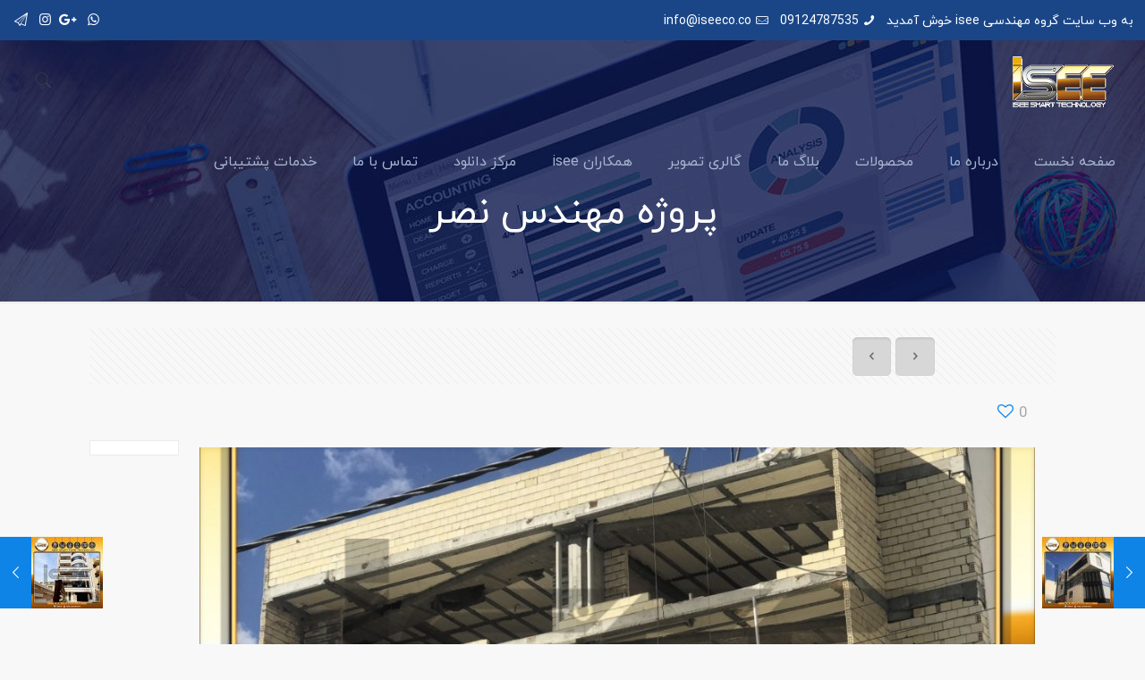

--- FILE ---
content_type: text/html; charset=UTF-8
request_url: https://iseeco.co/logo/%D9%BE%D8%B1%D9%88%DA%98%D9%87-%D9%85%D9%87%D9%86%D8%AF%D8%B3-%D9%86%D8%B5%D8%B1/
body_size: 19607
content:
<!DOCTYPE html><html dir="rtl" lang="fa-IR" class="no-js" itemscope itemtype="https://schema.org/WebPage"><head><meta charset="UTF-8" /><meta name="viewport" content="width=device-width, initial-scale=1, maximum-scale=1" /><meta name="description" content="خانه هوشمند isee، هوشمندسازی ساختمان،خانه هوشمند،"/><meta name="keywords" content="خانه هوشمند isee، هوشمندسازی ساختمان،خانه هوشمند،"/><link rel="shortcut icon" href="https://iseeco.co/wp-content/themes/betheme/images/favicon.ico" type="image/x-icon" /><style type="text/css">#map_agency .agency_list li ul li a{background:#003292!important}#map_agency .agency_list li ul li a:hover{background:#c33a2c!important}#map_agency .city_agency{color #DA1F26!important}#map_agency a.city_agency:hover{color:#003292!important}#map_agency .map_agency .province .agency_pno{fill:#7b7a79!important}#map_agency .map_agency .province .agency_pno:hover{fill:#c33a2c!important}#map_agency .map_agency .province .agency_pfound{fill:#4ECC81!important}#map_agency .map_agency .province .agency_pfound:hover{fill:#c33a2c!important}</style><style type="text/css" id="wpml-ls-inline-styles-additional-css">.wpml-ls-display{display:inline!important}</style><meta name='robots' content='index, follow, max-image-preview:large, max-snippet:-1, max-video-preview:-1' /><title>پروژه مهندس نصر - خانه هوشمند isee</title><link rel="canonical" href="https://iseeco.co/logo/پروژه-مهندس-نصر/" /><meta property="og:locale" content="fa_IR" /><meta property="og:type" content="article" /><meta property="og:title" content="پروژه مهندس نصر - خانه هوشمند isee" /><meta property="og:url" content="https://iseeco.co/logo/پروژه-مهندس-نصر/" /><meta property="og:site_name" content="خانه هوشمند isee" /><meta property="og:image" content="https://iseeco.co/wp-content/uploads/2019/07/نصر.jpeg" /><meta property="og:image:width" content="1080" /><meta property="og:image:height" content="1080" /><meta property="og:image:type" content="image/jpeg" /><meta name="twitter:card" content="summary_large_image" /> <script type="application/ld+json" class="yoast-schema-graph">{"@context":"https://schema.org","@graph":[{"@type":"WebSite","@id":"https://iseeco.co/#website","url":"https://iseeco.co/","name":"خانه هوشمند isee","description":"خانه هوشمند و سیستم هوشمند شرکت صنایع هوشمند نقش جهان","potentialAction":[{"@type":"SearchAction","target":{"@type":"EntryPoint","urlTemplate":"https://iseeco.co/?s={search_term_string}"},"query-input":"required name=search_term_string"}],"inLanguage":"fa-IR"},{"@type":"ImageObject","inLanguage":"fa-IR","@id":"https://iseeco.co/logo/%d9%be%d8%b1%d9%88%da%98%d9%87-%d9%85%d9%87%d9%86%d8%af%d8%b3-%d9%86%d8%b5%d8%b1/#primaryimage","url":"https://iseeco.co/wp-content/uploads/2019/07/نصر.jpeg","contentUrl":"https://iseeco.co/wp-content/uploads/2019/07/نصر.jpeg","width":1080,"height":1080},{"@type":"WebPage","@id":"https://iseeco.co/logo/%d9%be%d8%b1%d9%88%da%98%d9%87-%d9%85%d9%87%d9%86%d8%af%d8%b3-%d9%86%d8%b5%d8%b1/#webpage","url":"https://iseeco.co/logo/%d9%be%d8%b1%d9%88%da%98%d9%87-%d9%85%d9%87%d9%86%d8%af%d8%b3-%d9%86%d8%b5%d8%b1/","name":"پروژه مهندس نصر - خانه هوشمند isee","isPartOf":{"@id":"https://iseeco.co/#website"},"primaryImageOfPage":{"@id":"https://iseeco.co/logo/%d9%be%d8%b1%d9%88%da%98%d9%87-%d9%85%d9%87%d9%86%d8%af%d8%b3-%d9%86%d8%b5%d8%b1/#primaryimage"},"datePublished":"2019-07-01T14:52:22+00:00","dateModified":"2019-07-01T14:52:22+00:00","breadcrumb":{"@id":"https://iseeco.co/logo/%d9%be%d8%b1%d9%88%da%98%d9%87-%d9%85%d9%87%d9%86%d8%af%d8%b3-%d9%86%d8%b5%d8%b1/#breadcrumb"},"inLanguage":"fa-IR","potentialAction":[{"@type":"ReadAction","target":["https://iseeco.co/logo/%d9%be%d8%b1%d9%88%da%98%d9%87-%d9%85%d9%87%d9%86%d8%af%d8%b3-%d9%86%d8%b5%d8%b1/"]}]},{"@type":"BreadcrumbList","@id":"https://iseeco.co/logo/%d9%be%d8%b1%d9%88%da%98%d9%87-%d9%85%d9%87%d9%86%d8%af%d8%b3-%d9%86%d8%b5%d8%b1/#breadcrumb","itemListElement":[{"@type":"ListItem","position":1,"name":"خانه","item":"https://iseeco.co/"},{"@type":"ListItem","position":2,"name":"پروژه مهندس نصر"}]}]}</script> <link href='https://fonts.gstatic.com' crossorigin rel='preconnect' /><link rel="alternate" type="application/rss+xml" title="خانه هوشمند isee &raquo; خوراک" href="https://iseeco.co/feed/" /><link rel="alternate" type="application/rss+xml" title="خانه هوشمند isee &raquo; خوراک دیدگاه‌ها" href="https://iseeco.co/comments/feed/" /><style type="text/css">img.wp-smiley,img.emoji{display:inline!important;border:none!important;box-shadow:none!important;height:1em!important;width:1em!important;margin:0 .07em!important;vertical-align:-0.1em!important;background:none!important;padding:0!important}</style><link data-minify="1" rel='stylesheet' id='agency_style-css' href='https://iseeco.co/wp-content/cache/min/1/wp-content/plugins/agency/css/agency_style-cc38696c27480501b2bb696ac4a2f15e.css' type='text/css' media='all' /><link data-minify="1" rel='stylesheet' id='contact-form-7-css' href='https://iseeco.co/wp-content/cache/min/1/wp-content/plugins/contact-form-7/includes/css/styles-0eb18912c29c607a306bf7ee3581a244.css' type='text/css' media='all' /><link data-minify="1" rel='stylesheet' id='contact-form-7-rtl-css' href='https://iseeco.co/wp-content/cache/min/1/wp-content/plugins/contact-form-7/includes/css/styles-rtl-eeb38258d4f6977ae1f02454187df605.css' type='text/css' media='all' /><link data-minify="1" rel='stylesheet' id='rs-plugin-settings-css' href='https://iseeco.co/wp-content/cache/min/1/wp-content/plugins/revslider/public/assets/css/settings-1d44ad0e6ce1eccf70ce30c1492a5ef0.css' type='text/css' media='all' /><style id='rs-plugin-settings-inline-css' type='text/css'></style><link rel='stylesheet' id='style-css' href='https://iseeco.co/wp-content/themes/betheme/style.css?ver=21.0.7' type='text/css' media='all' /><link data-minify="1" rel='stylesheet' id='mfn-base-css' href='https://iseeco.co/wp-content/cache/min/1/wp-content/themes/betheme/css/base-07cba34765645de20232ec3172dac752.css' type='text/css' media='all' /><link data-minify="1" rel='stylesheet' id='mfn-layout-css' href='https://iseeco.co/wp-content/cache/min/1/wp-content/themes/betheme/css/layout-128f43fa838a8e026458cc979ab959db.css' type='text/css' media='all' /><link data-minify="1" rel='stylesheet' id='mfn-shortcodes-css' href='https://iseeco.co/wp-content/cache/min/1/wp-content/themes/betheme/css/shortcodes-56fd15bd9d7743801dc6db5f14f3db41.css' type='text/css' media='all' /><link rel='stylesheet' id='mfn-animations-css' href='https://iseeco.co/wp-content/themes/betheme/assets/animations/animations.min.css?ver=21.0.7' type='text/css' media='all' /><link data-minify="1" rel='stylesheet' id='mfn-jquery-ui-css' href='https://iseeco.co/wp-content/cache/min/1/wp-content/themes/betheme/assets/ui/jquery.ui.all-5453e90bb868eab9076fd2694addad3c.css' type='text/css' media='all' /><link data-minify="1" rel='stylesheet' id='mfn-jplayer-css' href='https://iseeco.co/wp-content/cache/min/1/wp-content/themes/betheme/assets/jplayer/css/jplayer.blue.monday-cce7b8f9aa3f9c924de4c58b184eb299.css' type='text/css' media='all' /><link data-minify="1" rel='stylesheet' id='mfn-responsive-css' href='https://iseeco.co/wp-content/cache/min/1/wp-content/themes/betheme/css/responsive-1c62d39cf6890cd6e90f108edd82f8cc.css' type='text/css' media='all' /><style id='rocket-lazyload-inline-css' type='text/css'>.rll-youtube-player{position:relative;padding-bottom:56.23%;height:0;overflow:hidden;max-width:100%}.rll-youtube-player iframe{position:absolute;top:0;left:0;width:100%;height:100%;z-index:100;background:0 0}.rll-youtube-player img{bottom:0;display:block;left:0;margin:auto;max-width:100%;width:100%;position:absolute;right:0;top:0;border:none;height:auto;cursor:pointer;-webkit-transition:.4s all;-moz-transition:.4s all;transition:.4s all}.rll-youtube-player img:hover{-webkit-filter:brightness(75%)}.rll-youtube-player .play{height:72px;width:72px;left:50%;top:50%;margin-left:-36px;margin-top:-36px;position:absolute;background:url(https://iseeco.co/wp-content/plugins/wp-rocket/assets/img/youtube.png) no-repeat;cursor:pointer}</style> <script type='text/javascript' src='https://iseeco.co/wp-includes/js/jquery/jquery.min.js?ver=3.6.0' id='jquery-core-js'></script> <script type='text/javascript' src='https://iseeco.co/wp-includes/js/jquery/jquery-migrate.min.js?ver=3.3.2' id='jquery-migrate-js' defer></script> <script type='text/javascript' id='fr_agency_2-js-extra'>/* <![CDATA[ */ var myAjax = {"ajaxurl":"https:\/\/iseeco.co\/wp-admin\/admin-ajax.php"}; /* ]]> */</script> <script data-minify="1" type='text/javascript' src='https://iseeco.co/wp-content/cache/min/1/wp-content/plugins/agency/js/fr_agency-05a9f54f355428e18d56487b7338b9ca.js' id='fr_agency_2-js' defer></script> <script type='text/javascript' src='https://iseeco.co/wp-content/plugins/revslider/public/assets/js/jquery.themepunch.tools.min.js?ver=5.4.8.2' id='tp-tools-js' defer></script> <script type='text/javascript' src='https://iseeco.co/wp-content/plugins/revslider/public/assets/js/jquery.themepunch.revolution.min.js?ver=5.4.8.2' id='revmin-js' defer></script> <link rel="https://api.w.org/" href="https://iseeco.co/wp-json/" /><link rel="EditURI" type="application/rsd+xml" title="RSD" href="https://iseeco.co/xmlrpc.php?rsd" /><link rel="wlwmanifest" type="application/wlwmanifest+xml" href="https://iseeco.co/wp-includes/wlwmanifest.xml" /><link data-minify="1" rel="stylesheet" href="https://iseeco.co/wp-content/cache/min/1/wp-content/themes/betheme/rtl-7e4316a2e62e94095c688707962675af.css" type="text/css" media="screen" /><meta name="generator" content="WordPress 5.8.12" /><link rel='shortlink' href='https://iseeco.co/?p=1047' /><meta name="generator" content="WPML ver:4.1.0 stt:1,17;" /> <style id="mfn-dnmc-font-css">@font-face{font-family:"iranyekanm";src:url(https://iseeco.co/wp-content/uploads/2021/01/IRANYekanRegular.ttf) format("truetype");font-weight:400;font-style:normal}</style><style id="mfn-dnmc-bg-css">body:not(.template-slider) #Header_wrapper{background-image:url(https://iseeco.co/wp-content/uploads/2016/05/home_smarthome_subheader1.jpg)}#Footer{background-image:url(https://iseeco.co/wp-content/uploads/2019/02/home_smarthome_footer_bg.jpg);background-repeat:no-repeat;background-position:center bottom}</style><style id="mfn-dnmc-style-css">@media only screen and (min-width:1240px){body:not(.header-simple) #Top_bar #menu{display:block!important}.tr-menu #Top_bar #menu{background:none!important}#Top_bar .menu>li>ul.mfn-megamenu{width:984px}#Top_bar .menu>li>ul.mfn-megamenu>li{float:left}#Top_bar .menu>li>ul.mfn-megamenu>li.mfn-megamenu-cols-1{width:100%}#Top_bar .menu>li>ul.mfn-megamenu>li.mfn-megamenu-cols-2{width:50%}#Top_bar .menu>li>ul.mfn-megamenu>li.mfn-megamenu-cols-3{width:33.33%}#Top_bar .menu>li>ul.mfn-megamenu>li.mfn-megamenu-cols-4{width:25%}#Top_bar .menu>li>ul.mfn-megamenu>li.mfn-megamenu-cols-5{width:20%}#Top_bar .menu>li>ul.mfn-megamenu>li.mfn-megamenu-cols-6{width:16.66%}#Top_bar .menu>li>ul.mfn-megamenu>li>ul{display:block!important;position:inherit;left:auto;top:auto;border-width:0 1px 0 0}#Top_bar .menu>li>ul.mfn-megamenu>li:last-child>ul{border:0}#Top_bar .menu>li>ul.mfn-megamenu>li>ul li{width:auto}#Top_bar .menu>li>ul.mfn-megamenu a.mfn-megamenu-title{text-transform:uppercase;font-weight:400;background:none}#Top_bar .menu>li>ul.mfn-megamenu a .menu-arrow{display:none}.menuo-right #Top_bar .menu>li>ul.mfn-megamenu{left:auto;right:0}.menuo-right #Top_bar .menu>li>ul.mfn-megamenu-bg{box-sizing:border-box}#Top_bar .menu>li>ul.mfn-megamenu-bg{padding:20px 166px 20px 20px;background-repeat:no-repeat;background-position:right bottom}.rtl #Top_bar .menu>li>ul.mfn-megamenu-bg{padding-left:166px;padding-right:20px;background-position:left bottom}#Top_bar .menu>li>ul.mfn-megamenu-bg>li{background:none}#Top_bar .menu>li>ul.mfn-megamenu-bg>li a{border:none}#Top_bar .menu>li>ul.mfn-megamenu-bg>li>ul{background:none!important;-webkit-box-shadow:0 0 0 0;-moz-box-shadow:0 0 0 0;box-shadow:0 0 0 0}.mm-vertical #Top_bar .container{position:relative}.mm-vertical #Top_bar .top_bar_left{position:static}.mm-vertical #Top_bar .menu>li ul{box-shadow:0 0 0 0 transparent!important;background-image:none}.mm-vertical #Top_bar .menu>li>ul.mfn-megamenu{width:98%!important;margin:0 1%;padding:20px 0}.mm-vertical.header-plain #Top_bar .menu>li>ul.mfn-megamenu{width:100%!important;margin:0}.mm-vertical #Top_bar .menu>li>ul.mfn-megamenu>li{display:table-cell;float:none!important;width:10%;padding:0 15px;border-right:1px solid rgba(0,0,0,.05)}.mm-vertical #Top_bar .menu>li>ul.mfn-megamenu>li:last-child{border-right-width:0}.mm-vertical #Top_bar .menu>li>ul.mfn-megamenu>li.hide-border{border-right-width:0}.mm-vertical #Top_bar .menu>li>ul.mfn-megamenu>li a{border-bottom-width:0;padding:9px 15px;line-height:120%}.mm-vertical #Top_bar .menu>li>ul.mfn-megamenu a.mfn-megamenu-title{font-weight:700}.rtl .mm-vertical #Top_bar .menu>li>ul.mfn-megamenu>li:first-child{border-right-width:0}.rtl .mm-vertical #Top_bar .menu>li>ul.mfn-megamenu>li:last-child{border-right-width:1px}.header-plain:not(.menuo-right) #Header .top_bar_left{width:auto!important}.header-stack.header-center #Top_bar #menu{display:inline-block!important}.header-simple #Top_bar #menu{display:none;height:auto;width:300px;bottom:auto;top:100%;right:1px;position:absolute;margin:0}.header-simple #Header a.responsive-menu-toggle{display:block;right:10px}.header-simple #Top_bar #menu>ul{width:100%;float:left}.header-simple #Top_bar #menu ul li{width:100%;padding-bottom:0;border-right:0;position:relative}.header-simple #Top_bar #menu ul li a{padding:0 20px;margin:0;display:block;height:auto;line-height:normal;border:none}.header-simple #Top_bar #menu ul li a:after{display:none}.header-simple #Top_bar #menu ul li a span{border:none;line-height:44px;display:inline;padding:0}.header-simple #Top_bar #menu ul li.submenu .menu-toggle{display:block;position:absolute;right:0;top:0;width:44px;height:44px;line-height:44px;font-size:30px;font-weight:300;text-align:center;cursor:pointer;color:#444;opacity:.33}.header-simple #Top_bar #menu ul li.submenu .menu-toggle:after{content:"+"}.header-simple #Top_bar #menu ul li.hover>.menu-toggle:after{content:"-"}.header-simple #Top_bar #menu ul li.hover a{border-bottom:0}.header-simple #Top_bar #menu ul.mfn-megamenu li .menu-toggle{display:none}.header-simple #Top_bar #menu ul li ul{position:relative!important;left:0!important;top:0;padding:0;margin:0!important;width:auto!important;background-image:none}.header-simple #Top_bar #menu ul li ul li{width:100%!important;display:block;padding:0}.header-simple #Top_bar #menu ul li ul li a{padding:0 20px 0 30px}.header-simple #Top_bar #menu ul li ul li a .menu-arrow{display:none}.header-simple #Top_bar #menu ul li ul li a span{padding:0}.header-simple #Top_bar #menu ul li ul li a span:after{display:none!important}.header-simple #Top_bar .menu>li>ul.mfn-megamenu a.mfn-megamenu-title{text-transform:uppercase;font-weight:400}.header-simple #Top_bar .menu>li>ul.mfn-megamenu>li>ul{display:block!important;position:inherit;left:auto;top:auto}.header-simple #Top_bar #menu ul li ul li ul{border-left:0!important;padding:0;top:0}.header-simple #Top_bar #menu ul li ul li ul li a{padding:0 20px 0 40px}.rtl.header-simple #Top_bar #menu{left:1px;right:auto}.rtl.header-simple #Top_bar a.responsive-menu-toggle{left:10px;right:auto}.rtl.header-simple #Top_bar #menu ul li.submenu .menu-toggle{left:0;right:auto}.rtl.header-simple #Top_bar #menu ul li ul{left:auto!important;right:0!important}.rtl.header-simple #Top_bar #menu ul li ul li a{padding:0 30px 0 20px}.rtl.header-simple #Top_bar #menu ul li ul li ul li a{padding:0 40px 0 20px}.menu-highlight #Top_bar .menu>li{margin:0 2px}.menu-highlight:not(.header-creative) #Top_bar .menu>li>a{margin:20px 0;padding:0;-webkit-border-radius:5px;border-radius:5px}.menu-highlight #Top_bar .menu>li>a:after{display:none}.menu-highlight #Top_bar .menu>li>a span:not(.description){line-height:50px}.menu-highlight #Top_bar .menu>li>a span.description{display:none}.menu-highlight.header-stack #Top_bar .menu>li>a{margin:10px 0!important}.menu-highlight.header-stack #Top_bar .menu>li>a span:not(.description){line-height:40px}.menu-highlight.header-transparent #Top_bar .menu>li>a{margin:5px 0}.menu-highlight.header-simple #Top_bar #menu ul li,.menu-highlight.header-creative #Top_bar #menu ul li{margin:0}.menu-highlight.header-simple #Top_bar #menu ul li>a,.menu-highlight.header-creative #Top_bar #menu ul li>a{-webkit-border-radius:0;border-radius:0}.menu-highlight:not(.header-fixed):not(.header-simple) #Top_bar.is-sticky .menu>li>a{margin:10px 0!important;padding:5px 0!important}.menu-highlight:not(.header-fixed):not(.header-simple) #Top_bar.is-sticky .menu>li>a span{line-height:30px!important}.header-modern.menu-highlight.menuo-right .menu_wrapper{margin-right:20px}.menu-line-below #Top_bar .menu>li>a:after{top:auto;bottom:-4px}.menu-line-below #Top_bar.is-sticky .menu>li>a:after{top:auto;bottom:-4px}.menu-line-below-80 #Top_bar:not(.is-sticky) .menu>li>a:after{height:4px;left:10%;top:50%;margin-top:20px;width:80%}.menu-line-below-80-1 #Top_bar:not(.is-sticky) .menu>li>a:after{height:1px;left:10%;top:50%;margin-top:20px;width:80%}.menu-link-color #Top_bar .menu>li>a:after{display:none!important}.menu-arrow-top #Top_bar .menu>li>a:after{background:none repeat scroll 0 0 rgba(0,0,0,0)!important;border-color:#ccc transparent transparent;border-style:solid;border-width:7px 7px 0;display:block;height:0;left:50%;margin-left:-7px;top:0!important;width:0}.menu-arrow-top #Top_bar.is-sticky .menu>li>a:after{top:0!important}.menu-arrow-bottom #Top_bar .menu>li>a:after{background:none!important;border-color:transparent transparent #ccc;border-style:solid;border-width:0 7px 7px;display:block;height:0;left:50%;margin-left:-7px;top:auto;bottom:0;width:0}.menu-arrow-bottom #Top_bar.is-sticky .menu>li>a:after{top:auto;bottom:0}.menuo-no-borders #Top_bar .menu>li>a span{border-width:0!important}.menuo-no-borders #Header_creative #Top_bar .menu>li>a span{border-bottom-width:0}.menuo-no-borders.header-plain #Top_bar a#header_cart,.menuo-no-borders.header-plain #Top_bar a#search_button,.menuo-no-borders.header-plain #Top_bar .wpml-languages,.menuo-no-borders.header-plain #Top_bar a.action_button{border-width:0}.menuo-right #Top_bar .menu_wrapper{float:right}.menuo-right.header-stack:not(.header-center) #Top_bar .menu_wrapper{margin-right:150px}body.header-creative{padding-left:50px}body.header-creative.header-open{padding-left:250px}body.error404,body.under-construction,body.template-blank{padding-left:0!important}.header-creative.footer-fixed #Footer,.header-creative.footer-sliding #Footer,.header-creative.footer-stick #Footer.is-sticky{box-sizing:border-box;padding-left:50px}.header-open.footer-fixed #Footer,.header-open.footer-sliding #Footer,.header-creative.footer-stick #Footer.is-sticky{padding-left:250px}.header-rtl.header-creative.footer-fixed #Footer,.header-rtl.header-creative.footer-sliding #Footer,.header-rtl.header-creative.footer-stick #Footer.is-sticky{padding-left:0;padding-right:50px}.header-rtl.header-open.footer-fixed #Footer,.header-rtl.header-open.footer-sliding #Footer,.header-rtl.header-creative.footer-stick #Footer.is-sticky{padding-right:250px}#Header_creative{background-color:#fff;position:fixed;width:250px;height:100%;left:-200px;top:0;z-index:9002;-webkit-box-shadow:2px 0 4px 2px rgba(0,0,0,.15);box-shadow:2px 0 4px 2px rgba(0,0,0,.15)}#Header_creative .container{width:100%}#Header_creative .creative-wrapper{opacity:0;margin-right:50px}#Header_creative a.creative-menu-toggle{display:block;width:34px;height:34px;line-height:34px;font-size:22px;text-align:center;position:absolute;top:10px;right:8px;border-radius:3px}.admin-bar #Header_creative a.creative-menu-toggle{top:42px}#Header_creative #Top_bar{position:static;width:100%}#Header_creative #Top_bar .top_bar_left{width:100%!important;float:none}#Header_creative #Top_bar .top_bar_right{width:100%!important;float:none;height:auto;margin-bottom:35px;text-align:center;padding:0 20px;top:0;-webkit-box-sizing:border-box;-moz-box-sizing:border-box;box-sizing:border-box}#Header_creative #Top_bar .top_bar_right:before{display:none}#Header_creative #Top_bar .top_bar_right_wrapper{top:0}#Header_creative #Top_bar .logo{float:none;text-align:center;margin:15px 0}#Header_creative #Top_bar #menu{background-color:transparent}#Header_creative #Top_bar .menu_wrapper{float:none;margin:0 0 30px}#Header_creative #Top_bar .menu>li{width:100%;float:none;position:relative}#Header_creative #Top_bar .menu>li>a{padding:0;text-align:center}#Header_creative #Top_bar .menu>li>a:after{display:none}#Header_creative #Top_bar .menu>li>a span{border-right:0;border-bottom-width:1px;line-height:38px}#Header_creative #Top_bar .menu li ul{left:100%;right:auto;top:0;box-shadow:2px 2px 2px 0 rgba(0,0,0,.03);-webkit-box-shadow:2px 2px 2px 0 rgba(0,0,0,.03)}#Header_creative #Top_bar .menu>li>ul.mfn-megamenu{margin:0;width:700px!important}#Header_creative #Top_bar .menu>li>ul.mfn-megamenu>li>ul{left:0}#Header_creative #Top_bar .menu li ul li a{padding-top:9px;padding-bottom:8px}#Header_creative #Top_bar .menu li ul li ul{top:0}#Header_creative #Top_bar .menu>li>a span.description{display:block;font-size:13px;line-height:28px!important;clear:both}#Header_creative #Top_bar .search_wrapper{left:100%;top:auto;bottom:0}#Header_creative #Top_bar a#header_cart{display:inline-block;float:none;top:3px}#Header_creative #Top_bar a#search_button{display:inline-block;float:none;top:3px}#Header_creative #Top_bar .wpml-languages{display:inline-block;float:none;top:0}#Header_creative #Top_bar .wpml-languages.enabled:hover a.active{padding-bottom:11px}#Header_creative #Top_bar .action_button{display:inline-block;float:none;top:16px;margin:0}#Header_creative #Top_bar .banner_wrapper{display:block;text-align:center}#Header_creative #Top_bar .banner_wrapper img{max-width:100%;height:auto;display:inline-block}#Header_creative #Action_bar{display:none;position:absolute;bottom:0;top:auto;clear:both;padding:0 20px;box-sizing:border-box}#Header_creative #Action_bar .social{float:none;text-align:center;padding:5px 0 15px}#Header_creative #Action_bar .social li{margin-bottom:2px}#Header_creative .social li a{color:rgba(0,0,0,.5)}#Header_creative .social li a:hover{color:#000}#Header_creative .creative-social{position:absolute;bottom:10px;right:0;width:50px}#Header_creative .creative-social li{display:block;float:none;width:100%;text-align:center;margin-bottom:5px}.header-creative .fixed-nav.fixed-nav-prev{margin-left:50px}.header-creative.header-open .fixed-nav.fixed-nav-prev{margin-left:250px}.menuo-last #Header_creative #Top_bar .menu li.last ul{top:auto;bottom:0}.header-open #Header_creative{left:0}.header-open #Header_creative .creative-wrapper{opacity:1;margin:0!important}.header-open #Header_creative .creative-menu-toggle,.header-open #Header_creative .creative-social{display:none}.header-open #Header_creative #Action_bar{display:block}body.header-rtl.header-creative{padding-left:0;padding-right:50px}.header-rtl #Header_creative{left:auto;right:-200px}.header-rtl #Header_creative .creative-wrapper{margin-left:50px;margin-right:0}.header-rtl #Header_creative a.creative-menu-toggle{left:8px;right:auto}.header-rtl #Header_creative .creative-social{left:0;right:auto}.header-rtl #Footer #back_to_top.sticky{right:125px}.header-rtl #popup_contact{right:70px}.header-rtl #Header_creative #Top_bar .menu li ul{left:auto;right:100%}.header-rtl #Header_creative #Top_bar .search_wrapper{left:auto;right:100%}.header-rtl .fixed-nav.fixed-nav-prev{margin-left:0!important}.header-rtl .fixed-nav.fixed-nav-next{margin-right:50px}body.header-rtl.header-creative.header-open{padding-left:0;padding-right:250px!important}.header-rtl.header-open #Header_creative{left:auto;right:0}.header-rtl.header-open #Footer #back_to_top.sticky{right:325px}.header-rtl.header-open #popup_contact{right:270px}.header-rtl.header-open .fixed-nav.fixed-nav-next{margin-right:250px}#Header_creative.active{left:-1px}.header-rtl #Header_creative.active{left:auto;right:-1px}#Header_creative.active .creative-wrapper{opacity:1;margin:0}.header-creative .vc_row[data-vc-full-width]{padding-left:50px}.header-creative.header-open .vc_row[data-vc-full-width]{padding-left:250px}.header-open .vc_parallax .vc_parallax-inner{left:auto;width:calc(100% - 250px)}.header-open.header-rtl .vc_parallax .vc_parallax-inner{left:0;right:auto}#Header_creative.scroll{height:100%;overflow-y:auto}#Header_creative.scroll:not(.dropdown) .menu li ul{display:none!important}#Header_creative.scroll #Action_bar{position:static}#Header_creative.dropdown{outline:none}#Header_creative.dropdown #Top_bar .menu_wrapper{float:left}#Header_creative.dropdown #Top_bar #menu ul li{position:relative;float:left}#Header_creative.dropdown #Top_bar #menu ul li a:after{display:none}#Header_creative.dropdown #Top_bar #menu ul li a span{line-height:38px;padding:0}#Header_creative.dropdown #Top_bar #menu ul li.submenu .menu-toggle{display:block;position:absolute;right:0;top:0;width:38px;height:38px;line-height:38px;font-size:26px;font-weight:300;text-align:center;cursor:pointer;color:#444;opacity:.33}#Header_creative.dropdown #Top_bar #menu ul li.submenu .menu-toggle:after{content:"+"}#Header_creative.dropdown #Top_bar #menu ul li.hover>.menu-toggle:after{content:"-"}#Header_creative.dropdown #Top_bar #menu ul li.hover a{border-bottom:0}#Header_creative.dropdown #Top_bar #menu ul.mfn-megamenu li .menu-toggle{display:none}#Header_creative.dropdown #Top_bar #menu ul li ul{position:relative!important;left:0!important;top:0;padding:0;margin-left:0!important;width:auto!important;background-image:none}#Header_creative.dropdown #Top_bar #menu ul li ul li{width:100%!important}#Header_creative.dropdown #Top_bar #menu ul li ul li a{padding:0 10px;text-align:center}#Header_creative.dropdown #Top_bar #menu ul li ul li a .menu-arrow{display:none}#Header_creative.dropdown #Top_bar #menu ul li ul li a span{padding:0}#Header_creative.dropdown #Top_bar #menu ul li ul li a span:after{display:none!important}#Header_creative.dropdown #Top_bar .menu>li>ul.mfn-megamenu a.mfn-megamenu-title{text-transform:uppercase;font-weight:400}#Header_creative.dropdown #Top_bar .menu>li>ul.mfn-megamenu>li>ul{display:block!important;position:inherit;left:auto;top:auto}#Header_creative.dropdown #Top_bar #menu ul li ul li ul{border-left:0!important;padding:0;top:0}#Header_creative{transition:left .5s ease-in-out,right .5s ease-in-out}#Header_creative .creative-wrapper{transition:opacity .5s ease-in-out,margin 0s ease-in-out .5s}#Header_creative.active .creative-wrapper{transition:opacity .5s ease-in-out,margin 0s ease-in-out}}@media only screen and (min-width:1240px){#Top_bar.is-sticky{position:fixed!important;width:100%;left:0;top:-60px;height:60px;z-index:701;background:#fff;opacity:.97;-webkit-box-shadow:0 2px 5px 0 rgba(0,0,0,.1);-moz-box-shadow:0 2px 5px 0 rgba(0,0,0,.1);box-shadow:0 2px 5px 0 rgba(0,0,0,.1)}.layout-boxed.header-boxed #Top_bar.is-sticky{max-width:1240px;left:50%;-webkit-transform:translateX(-50%);transform:translateX(-50%)}#Top_bar.is-sticky .top_bar_left,#Top_bar.is-sticky .top_bar_right,#Top_bar.is-sticky .top_bar_right:before{background:none}#Top_bar.is-sticky .top_bar_right{top:-4px;height:auto}#Top_bar.is-sticky .top_bar_right_wrapper{top:15px}.header-plain #Top_bar.is-sticky .top_bar_right_wrapper{top:0}#Top_bar.is-sticky .logo{width:auto;margin:0 30px 0 20px;padding:0}#Top_bar.is-sticky #logo{padding:5px 0!important;height:50px!important;line-height:50px!important}.logo-no-sticky-padding #Top_bar.is-sticky #logo{height:60px!important;line-height:60px!important}#Top_bar.is-sticky #logo img.logo-main{display:none}#Top_bar.is-sticky #logo img.logo-sticky{display:inline;max-height:35px}#Top_bar.is-sticky .menu_wrapper{clear:none}#Top_bar.is-sticky .menu_wrapper .menu>li>a{padding:15px 0}#Top_bar.is-sticky .menu>li>a,#Top_bar.is-sticky .menu>li>a span{line-height:30px}#Top_bar.is-sticky .menu>li>a:after{top:auto;bottom:-4px}#Top_bar.is-sticky .menu>li>a span.description{display:none}#Top_bar.is-sticky .secondary_menu_wrapper,#Top_bar.is-sticky .banner_wrapper{display:none}.header-overlay #Top_bar.is-sticky{display:none}.sticky-dark #Top_bar.is-sticky,.sticky-dark #Top_bar.is-sticky #menu{background:rgba(0,0,0,.8)}.sticky-dark #Top_bar.is-sticky .menu>li>a{color:#fff}.sticky-dark #Top_bar.is-sticky .top_bar_right a:not(.action_button){color:rgba(255,255,255,.8)}.sticky-dark #Top_bar.is-sticky .wpml-languages a.active,.sticky-dark #Top_bar.is-sticky .wpml-languages ul.wpml-lang-dropdown{background:rgba(0,0,0,.1);border-color:rgba(0,0,0,.1)}.sticky-white #Top_bar.is-sticky,.sticky-white #Top_bar.is-sticky #menu{background:rgba(255,255,255,.8)}.sticky-white #Top_bar.is-sticky .menu>li>a{color:#222}.sticky-white #Top_bar.is-sticky .top_bar_right a:not(.action_button){color:rgba(0,0,0,.8)}.sticky-white #Top_bar.is-sticky .wpml-languages a.active,.sticky-white #Top_bar.is-sticky .wpml-languages ul.wpml-lang-dropdown{background:rgba(255,255,255,.1);border-color:rgba(0,0,0,.1)}}@media only screen and (min-width:768px) and (max-width:1240px){.header_placeholder{height:0!important}}@media only screen and (max-width:1239px){#Top_bar #menu{display:none;height:auto;width:300px;bottom:auto;top:100%;right:1px;position:absolute;margin:0}#Top_bar a.responsive-menu-toggle{display:block}#Top_bar #menu>ul{width:100%;float:left}#Top_bar #menu ul li{width:100%;padding-bottom:0;border-right:0;position:relative}#Top_bar #menu ul li a{padding:0 25px;margin:0;display:block;height:auto;line-height:normal;border:none}#Top_bar #menu ul li a:after{display:none}#Top_bar #menu ul li a span{border:none;line-height:44px;display:inline;padding:0}#Top_bar #menu ul li a span.description{margin:0 0 0 5px}#Top_bar #menu ul li.submenu .menu-toggle{display:block;position:absolute;right:15px;top:0;width:44px;height:44px;line-height:44px;font-size:30px;font-weight:300;text-align:center;cursor:pointer;color:#444;opacity:.33}#Top_bar #menu ul li.submenu .menu-toggle:after{content:"+"}#Top_bar #menu ul li.hover>.menu-toggle:after{content:"-"}#Top_bar #menu ul li.hover a{border-bottom:0}#Top_bar #menu ul li a span:after{display:none!important}#Top_bar #menu ul.mfn-megamenu li .menu-toggle{display:none}#Top_bar #menu ul li ul{position:relative!important;left:0!important;top:0;padding:0;margin-left:0!important;width:auto!important;background-image:none!important;box-shadow:0 0 0 0 transparent!important;-webkit-box-shadow:0 0 0 0 transparent!important}#Top_bar #menu ul li ul li{width:100%!important}#Top_bar #menu ul li ul li a{padding:0 20px 0 35px}#Top_bar #menu ul li ul li a .menu-arrow{display:none}#Top_bar #menu ul li ul li a span{padding:0}#Top_bar #menu ul li ul li a span:after{display:none!important}#Top_bar .menu>li>ul.mfn-megamenu a.mfn-megamenu-title{text-transform:uppercase;font-weight:400}#Top_bar .menu>li>ul.mfn-megamenu>li>ul{display:block!important;position:inherit;left:auto;top:auto}#Top_bar #menu ul li ul li ul{border-left:0!important;padding:0;top:0}#Top_bar #menu ul li ul li ul li a{padding:0 20px 0 45px}.rtl #Top_bar #menu{left:1px;right:auto}.rtl #Top_bar a.responsive-menu-toggle{left:20px;right:auto}.rtl #Top_bar #menu ul li.submenu .menu-toggle{left:15px;right:auto;border-left:none;border-right:1px solid #eee}.rtl #Top_bar #menu ul li ul{left:auto!important;right:0!important}.rtl #Top_bar #menu ul li ul li a{padding:0 30px 0 20px}.rtl #Top_bar #menu ul li ul li ul li a{padding:0 40px 0 20px}.header-stack .menu_wrapper a.responsive-menu-toggle{position:static!important;margin:11px 0!important}.header-stack .menu_wrapper #menu{left:0;right:auto}.rtl.header-stack #Top_bar #menu{left:auto;right:0}.admin-bar #Header_creative{top:32px}.header-creative.layout-boxed{padding-top:85px}.header-creative.layout-full-width #Wrapper{padding-top:60px}#Header_creative{position:fixed;width:100%;left:0!important;top:0;z-index:1001}#Header_creative .creative-wrapper{display:block!important;opacity:1!important}#Header_creative .creative-menu-toggle,#Header_creative .creative-social{display:none!important;opacity:1!important}#Header_creative #Top_bar{position:static;width:100%}#Header_creative #Top_bar #logo{height:50px;line-height:50px;padding:5px 0}#Header_creative #Top_bar #logo img.logo-sticky{max-height:40px!important}#Header_creative #logo img.logo-main{display:none}#Header_creative #logo img.logo-sticky{display:inline-block}.logo-no-sticky-padding #Header_creative #Top_bar #logo{height:60px;line-height:60px;padding:0}.logo-no-sticky-padding #Header_creative #Top_bar #logo img.logo-sticky{max-height:60px!important}#Header_creative #Action_bar{display:none}#Header_creative #Top_bar .top_bar_right{height:60px;top:0}#Header_creative #Top_bar .top_bar_right:before{display:none}#Header_creative #Top_bar .top_bar_right_wrapper{top:0;padding-top:9px}#Header_creative.scroll{overflow:visible!important}}#Header_wrapper,#Intro{background-color:#263271}#Subheader{background-color:rgba(38,50,113,0)}.header-classic #Action_bar,.header-fixed #Action_bar,.header-plain #Action_bar,.header-split #Action_bar,.header-stack #Action_bar{background-color:#1a4688}#Sliding-top{background-color:#1c1e33}#Sliding-top a.sliding-top-control{border-right-color:#1c1e33}#Sliding-top.st-center a.sliding-top-control,#Sliding-top.st-left a.sliding-top-control{border-top-color:#1c1e33}#Footer{background-color:#1c1e33}body,ul.timeline_items,.icon_box a .desc,.icon_box a:hover .desc,.feature_list ul li a,.list_item a,.list_item a:hover,.widget_recent_entries ul li a,.flat_box a,.flat_box a:hover,.story_box .desc,.content_slider.carouselul li a .title,.content_slider.flat.description ul li .desc,.content_slider.flat.description ul li a .desc,.post-nav.minimal a i{color:#626262}.post-nav.minimal a svg{fill:#626262}.themecolor,.opening_hours .opening_hours_wrapper li span,.fancy_heading_icon .icon_top,.fancy_heading_arrows .icon-right-dir,.fancy_heading_arrows .icon-left-dir,.fancy_heading_line .title,.button-love a.mfn-love,.format-link .post-title .icon-link,.pager-single>span,.pager-single a:hover,.widget_meta ul,.widget_pages ul,.widget_rss ul,.widget_mfn_recent_comments ul li:after,.widget_archive ul,.widget_recent_comments ul li:after,.widget_nav_menu ul,.woocommerce ul.products li.product .price,.shop_slider .shop_slider_ul li .item_wrapper .price,.woocommerce-page ul.products li.product .price,.widget_price_filter .price_label .from,.widget_price_filter .price_label .to,.woocommerce ul.product_list_widget li .quantity .amount,.woocommerce .product div.entry-summary .price,.woocommerce .star-rating span,#Error_404 .error_pic i,.style-simple #Filters .filters_wrapper ul li a:hover,.style-simple #Filters .filters_wrapper ul li.current-cat a,.style-simple .quick_fact .title{color:#0f84e7}.themebg,#comments .commentlist>li .reply a.comment-reply-link,#Filters .filters_wrapper ul li a:hover,#Filters .filters_wrapper ul li.current-cat a,.fixed-nav .arrow,.offer_thumb .slider_pagination a:before,.offer_thumb .slider_pagination a.selected:after,.pager .pages a:hover,.pager .pages a.active,.pager .pages span.page-numbers.current,.pager-single span:after,.portfolio_group.exposure .portfolio-item .desc-inner .line,.Recent_posts ul li .desc:after,.Recent_posts ul li .photo .c,.slider_pagination a.selected,.slider_pagination .slick-active a,.slider_pagination a.selected:after,.slider_pagination .slick-active a:after,.testimonials_slider .slider_images,.testimonials_slider .slider_images a:after,.testimonials_slider .slider_images:before,#Top_bar a#header_cart span,.widget_categories ul,.widget_mfn_menu ul li a:hover,.widget_mfn_menu ul li.current-menu-item:not(.current-menu-ancestor)>a,.widget_mfn_menu ul li.current_page_item:not(.current_page_ancestor)>a,.widget_product_categories ul,.widget_recent_entries ul li:after,.woocommerce-account table.my_account_orders .order-number a,.woocommerce-MyAccount-navigation ul li.is-active a,.style-simple .accordion .question:after,.style-simple .faq .question:after,.style-simple .icon_box .desc_wrapper .title:before,.style-simple #Filters .filters_wrapper ul li a:after,.style-simple .article_box .desc_wrapper p:after,.style-simple .sliding_box .desc_wrapper:after,.style-simple .trailer_box:hover .desc,.tp-bullets.simplebullets.round .bullet.selected,.tp-bullets.simplebullets.round .bullet.selected:after,.tparrows.default,.tp-bullets.tp-thumbs .bullet.selected:after{background-color:#0f84e7}.Latest_news ul li .photo,.Recent_posts.blog_news ul li .photo,.style-simple .opening_hours .opening_hours_wrapper li label,.style-simple .timeline_items li:hover h3,.style-simple .timeline_items li:nth-child(even):hover h3,.style-simple .timeline_items li:hover .desc,.style-simple .timeline_items li:nth-child(even):hover,.style-simple .offer_thumb .slider_pagination a.selected{border-color:#0f84e7}a{color:#0f84e7}a:hover{color:#0a6bbe}*::-moz-selection{background-color:#0095eb;color:#fff}*::selection{background-color:#0095eb;color:#fff}.blockquote p.author span,.counter .desc_wrapper .title,.article_box .desc_wrapper p,.team .desc_wrapper p.subtitle,.pricing-box .plan-header p.subtitle,.pricing-box .plan-header .price sup.period,.chart_box p,.fancy_heading .inside,.fancy_heading_line .slogan,.post-meta,.post-meta a,.post-footer,.post-footer a span.label,.pager .pages a,.button-love a .label,.pager-single a,#comments .commentlist>li .comment-author .says,.fixed-nav .desc .date,.filters_buttons li.label,.Recent_posts ul li a .desc .date,.widget_recent_entries ul li .post-date,.tp_recent_tweets .twitter_time,.widget_price_filter .price_label,.shop-filters .woocommerce-result-count,.woocommerce ul.product_list_widget li .quantity,.widget_shopping_cart ul.product_list_widget li dl,.product_meta .posted_in,.woocommerce .shop_table .product-name .variation>dd,.shipping-calculator-button:after,.shop_slider .shop_slider_ul li .item_wrapper .price del,.testimonials_slider .testimonials_slider_ul li .author span,.testimonials_slider .testimonials_slider_ul li .author span a,.Latest_news ul li .desc_footer,.share-simple-wrapper .icons a{color:#a8a8a8}h1,h1 a,h1 a:hover,.text-logo #logo{color:#0d122d}h2,h2 a,h2 a:hover{color:#0d122d}h3,h3 a,h3 a:hover{color:#0d122d}h4,h4 a,h4 a:hover,.style-simple .sliding_box .desc_wrapper h4{color:#0d122d}h5,h5 a,h5 a:hover{color:#53566a}h6,h6 a,h6 a:hover,a.content_link .title{color:#0d122d}.dropcap,.highlight:not(.highlight_image){background-color:#0f84e7}a.button,a.tp-button{background-color:#e3e3e3;color:#0d122d}.button-stroke a.button,.button-stroke a.button .button_icon i,.button-stroke a.tp-button{border-color:#e3e3e3;color:#0d122d}.button-stroke a:hover.button,.button-stroke a:hover.tp-button{background-color:#e3e3e3!important;color:#fff}a.button_theme,a.tp-button.button_theme,button,input[type="submit"],input[type="reset"],input[type="button"]{background-color:#0f84e7;color:#fff}.button-stroke a.button.button_theme,.button-stroke a.button.button_theme .button_icon i,.button-stroke a.tp-button.button_theme,.button-stroke button,.button-stroke input[type="submit"],.button-stroke input[type="reset"],.button-stroke input[type="button"]{border-color:#0f84e7;color:#0f84e7!important}.button-stroke a.button.button_theme:hover,.button-stroke a.tp-button.button_theme:hover,.button-stroke button:hover,.button-stroke input[type="submit"]:hover,.button-stroke input[type="reset"]:hover,.button-stroke input[type="button"]:hover{background-color:#0f84e7!important;color:#ffffff!important}a.mfn-link{color:#656B6F}a.mfn-link-2 span,a:hover.mfn-link-2 span:before,a.hover.mfn-link-2 span:before,a.mfn-link-5 span,a.mfn-link-8:after,a.mfn-link-8:before{background:#0f84e7}a:hover.mfn-link{color:#0f84e7}a.mfn-link-2 span:before,a:hover.mfn-link-4:before,a:hover.mfn-link-4:after,a.hover.mfn-link-4:before,a.hover.mfn-link-4:after,a.mfn-link-5:before,a.mfn-link-7:after,a.mfn-link-7:before{background:#0a6bbe}a.mfn-link-6:before{border-bottom-color:#0a6bbe}.woocommerce #respond input#submit,.woocommerce a.button,.woocommerce button.button,.woocommerce input.button,.woocommerce #respond input#submit:hover,.woocommerce a.button:hover,.woocommerce button.button:hover,.woocommerce input.button:hover{background-color:#0f84e7;color:#fff}.woocommerce #respond input#submit.alt,.woocommerce a.button.alt,.woocommerce button.button.alt,.woocommerce input.button.alt,.woocommerce #respond input#submit.alt:hover,.woocommerce a.button.alt:hover,.woocommerce button.button.alt:hover,.woocommerce input.button.alt:hover{background-color:#0f84e7;color:#fff}.woocommerce #respond input#submit.disabled,.woocommerce #respond input#submit:disabled,.woocommerce #respond input#submit[disabled]:disabled,.woocommerce a.button.disabled,.woocommerce a.button:disabled,.woocommerce a.button[disabled]:disabled,.woocommerce button.button.disabled,.woocommerce button.button:disabled,.woocommerce button.button[disabled]:disabled,.woocommerce input.button.disabled,.woocommerce input.button:disabled,.woocommerce input.button[disabled]:disabled{background-color:#0f84e7;color:#fff}.woocommerce #respond input#submit.disabled:hover,.woocommerce #respond input#submit:disabled:hover,.woocommerce #respond input#submit[disabled]:disabled:hover,.woocommerce a.button.disabled:hover,.woocommerce a.button:disabled:hover,.woocommerce a.button[disabled]:disabled:hover,.woocommerce button.button.disabled:hover,.woocommerce button.button:disabled:hover,.woocommerce button.button[disabled]:disabled:hover,.woocommerce input.button.disabled:hover,.woocommerce input.button:disabled:hover,.woocommerce input.button[disabled]:disabled:hover{background-color:#0f84e7;color:#fff}.button-stroke.woocommerce-page #respond input#submit,.button-stroke.woocommerce-page a.button,.button-stroke.woocommerce-page button.button,.button-stroke.woocommerce-page input.button{border:2px solid #0f84e7!important;color:#0f84e7!important}.button-stroke.woocommerce-page #respond input#submit:hover,.button-stroke.woocommerce-page a.button:hover,.button-stroke.woocommerce-page button.button:hover,.button-stroke.woocommerce-page input.button:hover{background-color:#0f84e7!important;color:#fff!important}.column_column ul,.column_column ol,.the_content_wrapper ul,.the_content_wrapper ol{color:#737E86}.hr_color,.hr_color hr,.hr_dots span{color:#0f84e7;background:#0f84e7}.hr_zigzag i{color:#0f84e7}.highlight-left:after,.highlight-right:after{background:#0f84e7}@media only screen and (max-width:767px){.highlight-left .wrap:first-child,.highlight-right .wrap:last-child{background:#0f84e7}}#Header .top_bar_left,.header-classic #Top_bar,.header-plain #Top_bar,.header-stack #Top_bar,.header-split #Top_bar,.header-fixed #Top_bar,.header-below #Top_bar,#Header_creative,#Top_bar #menu,.sticky-tb-color #Top_bar.is-sticky{background-color:#263271}#Top_bar .wpml-languages a.active,#Top_bar .wpml-languages ul.wpml-lang-dropdown{background-color:#263271}#Top_bar .top_bar_right:before{background-color:#e3e3e3}#Header .top_bar_right{background-color:#f5f5f5}#Top_bar .top_bar_right a:not(.action_button){color:#444}a.action_button{background-color:#f7f7f7;color:#747474}.button-stroke a.action_button{border-color:#f7f7f7}.button-stroke a.action_button:hover{background-color:#f7f7f7!important}#Top_bar .menu>li>a,#Top_bar #menu ul li.submenu .menu-toggle{color:#A5B5CF}#Top_bar .menu>li.current-menu-item>a,#Top_bar .menu>li.current_page_item>a,#Top_bar .menu>li.current-menu-parent>a,#Top_bar .menu>li.current-page-parent>a,#Top_bar .menu>li.current-menu-ancestor>a,#Top_bar .menu>li.current-page-ancestor>a,#Top_bar .menu>li.current_page_ancestor>a,#Top_bar .menu>li.hover>a{color:#fff}#Top_bar .menu>li a:after{background:#fff}.menuo-arrows #Top_bar .menu>li.submenu>a>span:not(.description)::after{border-top-color:#A5B5CF}#Top_bar .menu>li.current-menu-item.submenu>a>span:not(.description)::after,#Top_bar .menu>li.current_page_item.submenu>a>span:not(.description)::after,#Top_bar .menu>li.current-menu-parent.submenu>a>span:not(.description)::after,#Top_bar .menu>li.current-page-parent.submenu>a>span:not(.description)::after,#Top_bar .menu>li.current-menu-ancestor.submenu>a>span:not(.description)::after,#Top_bar .menu>li.current-page-ancestor.submenu>a>span:not(.description)::after,#Top_bar .menu>li.current_page_ancestor.submenu>a>span:not(.description)::after,#Top_bar .menu>li.hover.submenu>a>span:not(.description)::after{border-top-color:#fff}.menu-highlight #Top_bar #menu>ul>li.current-menu-item>a,.menu-highlight #Top_bar #menu>ul>li.current_page_item>a,.menu-highlight #Top_bar #menu>ul>li.current-menu-parent>a,.menu-highlight #Top_bar #menu>ul>li.current-page-parent>a,.menu-highlight #Top_bar #menu>ul>li.current-menu-ancestor>a,.menu-highlight #Top_bar #menu>ul>li.current-page-ancestor>a,.menu-highlight #Top_bar #menu>ul>li.current_page_ancestor>a,.menu-highlight #Top_bar #menu>ul>li.hover>a{background:#F2F2F2}.menu-arrow-bottom #Top_bar .menu>li>a:after{border-bottom-color:#fff}.menu-arrow-top #Top_bar .menu>li>a:after{border-top-color:#fff}.header-plain #Top_bar .menu>li.current-menu-item>a,.header-plain #Top_bar .menu>li.current_page_item>a,.header-plain #Top_bar .menu>li.current-menu-parent>a,.header-plain #Top_bar .menu>li.current-page-parent>a,.header-plain #Top_bar .menu>li.current-menu-ancestor>a,.header-plain #Top_bar .menu>li.current-page-ancestor>a,.header-plain #Top_bar .menu>li.current_page_ancestor>a,.header-plain #Top_bar .menu>li.hover>a,.header-plain #Top_bar a:hover#header_cart,.header-plain #Top_bar a:hover#search_button,.header-plain #Top_bar .wpml-languages:hover,.header-plain #Top_bar .wpml-languages ul.wpml-lang-dropdown{background:#F2F2F2;color:#fff}.header-plain #Top_bar,.header-plain #Top_bar .menu>li>a span:not(.description),.header-plain #Top_bar a#header_cart,.header-plain #Top_bar a#search_button,.header-plain #Top_bar .wpml-languages,.header-plain #Top_bar a.action_button{border-color:#F2F2F2}#Top_bar .menu>li ul{background-color:#F2F2F2}#Top_bar .menu>li ul li a{color:#5f5f5f}#Top_bar .menu>li ul li a:hover,#Top_bar .menu>li ul li.hover>a{color:#2e2e2e}#Top_bar .search_wrapper{background:#0f84e7}.overlay-menu-toggle{color:#0f84e7!important;background:transparent}#Overlay{background:rgba(15,132,231,.95)}#overlay-menu ul li a,.header-overlay .overlay-menu-toggle.focus{color:#fff}#overlay-menu ul li.current-menu-item>a,#overlay-menu ul li.current_page_item>a,#overlay-menu ul li.current-menu-parent>a,#overlay-menu ul li.current-page-parent>a,#overlay-menu ul li.current-menu-ancestor>a,#overlay-menu ul li.current-page-ancestor>a,#overlay-menu ul li.current_page_ancestor>a{color:#B1DCFB}#Top_bar .responsive-menu-toggle,#Header_creative .creative-menu-toggle,#Header_creative .responsive-menu-toggle{color:#0f84e7;background:transparent}#Side_slide{background-color:#191919;border-color:#191919}#Side_slide,#Side_slide .search-wrapper input.field,#Side_slide a:not(.action_button),#Side_slide #menu ul li.submenu .menu-toggle{color:#A6A6A6}#Side_slide a:not(.action_button):hover,#Side_slide a.active,#Side_slide #menu ul li.hover>.menu-toggle{color:#FFF}#Side_slide #menu ul li.current-menu-item>a,#Side_slide #menu ul li.current_page_item>a,#Side_slide #menu ul li.current-menu-parent>a,#Side_slide #menu ul li.current-page-parent>a,#Side_slide #menu ul li.current-menu-ancestor>a,#Side_slide #menu ul li.current-page-ancestor>a,#Side_slide #menu ul li.current_page_ancestor>a,#Side_slide #menu ul li.hover>a,#Side_slide #menu ul li:hover>a{color:#FFF}#Action_bar .contact_details{color:#fff}#Action_bar .contact_details a{color:#fff}#Action_bar .contact_details a:hover{color:#fff}#Action_bar .social li a,#Header_creative .social li a,#Action_bar .social-menu a{color:#fff}#Action_bar .social li a:hover,#Header_creative .social li a:hover,#Action_bar .social-menu a:hover{color:#FFF}#Subheader .title{color:#fff}#Subheader ul.breadcrumbs li,#Subheader ul.breadcrumbs li a{color:rgba(255,255,255,.6)}#Footer,#Footer .widget_recent_entries ul li a{color:#d5ddea}#Footer a{color:#a6b7d1}#Footer a:hover{color:#becee8}#Footer h1,#Footer h1 a,#Footer h1 a:hover,#Footer h2,#Footer h2 a,#Footer h2 a:hover,#Footer h3,#Footer h3 a,#Footer h3 a:hover,#Footer h4,#Footer h4 a,#Footer h4 a:hover,#Footer h5,#Footer h5 a,#Footer h5 a:hover,#Footer h6,#Footer h6 a,#Footer h6 a:hover{color:#fff}#Footer .themecolor,#Footer .widget_meta ul,#Footer .widget_pages ul,#Footer .widget_rss ul,#Footer .widget_mfn_recent_comments ul li:after,#Footer .widget_archive ul,#Footer .widget_recent_comments ul li:after,#Footer .widget_nav_menu ul,#Footer .widget_price_filter .price_label .from,#Footer .widget_price_filter .price_label .to,#Footer .star-rating span{color:#becee8}#Footer .themebg,#Footer .widget_categories ul,#Footer .Recent_posts ul li .desc:after,#Footer .Recent_posts ul li .photo .c,#Footer .widget_recent_entries ul li:after,#Footer .widget_mfn_menu ul li a:hover,#Footer .widget_product_categories ul{background-color:#becee8}#Footer .Recent_posts ul li a .desc .date,#Footer .widget_recent_entries ul li .post-date,#Footer .tp_recent_tweets .twitter_time,#Footer .widget_price_filter .price_label,#Footer .shop-filters .woocommerce-result-count,#Footer ul.product_list_widget li .quantity,#Footer .widget_shopping_cart ul.product_list_widget li dl{color:#a8a8a8}#Footer .footer_copy .social li a,#Footer .footer_copy .social-menu a{color:#65666C}#Footer .footer_copy .social li a:hover,#Footer .footer_copy .social-menu a:hover{color:#FFF}a#back_to_top.button.button_js,#popup_contact>a.button{color:#65666C;background:transparent;-webkit-box-shadow:none;box-shadow:none}a#back_to_top.button.button_js:after,#popup_contact>a.button:after{display:none}#Sliding-top,#Sliding-top .widget_recent_entries ul li a{color:#d5ddea}#Sliding-top a{color:#a6b7d1}#Sliding-top a:hover{color:#becee8}#Sliding-top h1,#Sliding-top h1 a,#Sliding-top h1 a:hover,#Sliding-top h2,#Sliding-top h2 a,#Sliding-top h2 a:hover,#Sliding-top h3,#Sliding-top h3 a,#Sliding-top h3 a:hover,#Sliding-top h4,#Sliding-top h4 a,#Sliding-top h4 a:hover,#Sliding-top h5,#Sliding-top h5 a,#Sliding-top h5 a:hover,#Sliding-top h6,#Sliding-top h6 a,#Sliding-top h6 a:hover{color:#fff}#Sliding-top .themecolor,#Sliding-top .widget_meta ul,#Sliding-top .widget_pages ul,#Sliding-top .widget_rss ul,#Sliding-top .widget_mfn_recent_comments ul li:after,#Sliding-top .widget_archive ul,#Sliding-top .widget_recent_comments ul li:after,#Sliding-top .widget_nav_menu ul,#Sliding-top .widget_price_filter .price_label .from,#Sliding-top .widget_price_filter .price_label .to,#Sliding-top .star-rating span{color:#becee8}#Sliding-top .themebg,#Sliding-top .widget_categories ul,#Sliding-top .Recent_posts ul li .desc:after,#Sliding-top .Recent_posts ul li .photo .c,#Sliding-top .widget_recent_entries ul li:after,#Sliding-top .widget_mfn_menu ul li a:hover,#Sliding-top .widget_product_categories ul{background-color:#becee8}#Sliding-top .Recent_posts ul li a .desc .date,#Sliding-top .widget_recent_entries ul li .post-date,#Sliding-top .tp_recent_tweets .twitter_time,#Sliding-top .widget_price_filter .price_label,#Sliding-top .shop-filters .woocommerce-result-count,#Sliding-top ul.product_list_widget li .quantity,#Sliding-top .widget_shopping_cart ul.product_list_widget li dl{color:#a8a8a8}blockquote,blockquote a,blockquote a:hover{color:#444}.image_frame .image_wrapper .image_links,.portfolio_group.masonry-hover .portfolio-item .masonry-hover-wrapper .hover-desc{background:rgba(15,132,231,.8)}.masonry.tiles .post-item .post-desc-wrapper .post-desc .post-title:after,.masonry.tiles .post-item.no-img,.masonry.tiles .post-item.format-quote,.blog-teaser li .desc-wrapper .desc .post-title:after,.blog-teaser li.no-img,.blog-teaser li.format-quote{background:#0f84e7}.image_frame .image_wrapper .image_links a{color:#fff}.image_frame .image_wrapper .image_links a:hover{background:#fff;color:#0f84e7}.image_frame{border-color:#f8f8f8}.image_frame .image_wrapper .mask::after{background:rgba(255,255,255,.4)}.sliding_box .desc_wrapper{background:#0f84e7}.sliding_box .desc_wrapper:after{border-bottom-color:#0f84e7}.counter .icon_wrapper i{color:#0f84e7}.quick_fact .number-wrapper{color:#0f84e7}.progress_bars .bars_list li .bar .progress{background-color:#0f84e7}a:hover.icon_bar{color:#0f84e7!important}a.content_link,a:hover.content_link{color:#0f84e7}a.content_link:before{border-bottom-color:#0f84e7}a.content_link:after{border-color:#0f84e7}.get_in_touch,.infobox{background-color:#0f84e7}.google-map-contact-wrapper .get_in_touch:after{border-top-color:#0f84e7}.timeline_items li h3:before,.timeline_items:after,.timeline .post-item:before{border-color:#0f84e7}.how_it_works .image .number{background:#0f84e7}.trailer_box .desc .subtitle,.trailer_box.plain .desc .line{background-color:#0f84e7}.trailer_box.plain .desc .subtitle{color:#0f84e7}.icon_box .icon_wrapper,.icon_box a .icon_wrapper,.style-simple .icon_box:hover .icon_wrapper{color:#0f84e7}.icon_box:hover .icon_wrapper:before,.icon_box a:hover .icon_wrapper:before{background-color:#0f84e7}ul.clients.clients_tiles li .client_wrapper:hover:before{background:#0f84e7}ul.clients.clients_tiles li .client_wrapper:after{border-bottom-color:#0f84e7}.list_item.lists_1 .list_left{background-color:#0f84e7}.list_item .list_left{color:#0f84e7}.feature_list ul li .icon i{color:#0f84e7}.feature_list ul li:hover,.feature_list ul li:hover a{background:#0f84e7}.ui-tabs .ui-tabs-nav li.ui-state-active a,.accordion .question.active .title>.acc-icon-plus,.accordion .question.active .title>.acc-icon-minus,.faq .question.active .title>.acc-icon-plus,.faq .question.active .title,.accordion .question.active .title{color:#0f84e7}.ui-tabs .ui-tabs-nav li.ui-state-active a:after{background:#0f84e7}body.table-hover:not(.woocommerce-page) table tr:hover td{background:#0f84e7}.pricing-box .plan-header .price sup.currency,.pricing-box .plan-header .price>span{color:#0f84e7}.pricing-box .plan-inside ul li .yes{background:#0f84e7}.pricing-box-box.pricing-box-featured{background:#0f84e7}input[type="date"],input[type="email"],input[type="number"],input[type="password"],input[type="search"],input[type="tel"],input[type="text"],input[type="url"],select,textarea,.woocommerce .quantity input.qty,.dark input[type="email"],.dark input[type="password"],.dark input[type="tel"],.dark input[type="text"],.dark select,.dark textarea{color:#626262;background-color:rgba(248,248,248,1);border-color:#c7c7c7}::-webkit-input-placeholder{color:#929292}::-moz-placeholder{color:#929292}:-ms-input-placeholder{color:#929292}input[type="date"]:focus,input[type="email"]:focus,input[type="number"]:focus,input[type="password"]:focus,input[type="search"]:focus,input[type="tel"]:focus,input[type="text"]:focus,input[type="url"]:focus,select:focus,textarea:focus{color:#0f84e7;background-color:rgba(248,248,248,1)!important;border-color:#0f84e7}:focus::-webkit-input-placeholder{color:#929292}:focus::-moz-placeholder{color:#929292}.woocommerce span.onsale,.shop_slider .shop_slider_ul li .item_wrapper span.onsale{border-top-color:#0f84e7!important}.woocommerce .widget_price_filter .ui-slider .ui-slider-handle{border-color:#0f84e7!important}@media only screen and (min-width:768px){.header-semi #Top_bar:not(.is-sticky){background-color:rgba(38,50,113,.8)}}@media only screen and (max-width:767px){#Top_bar{background-color:#263271!important}#Action_bar{background-color:#FFFFFF!important}#Action_bar .contact_details{color:#222}#Action_bar .contact_details a{color:#0095eb}#Action_bar .contact_details a:hover{color:#007cc3}#Action_bar .social li a,#Action_bar .social-menu a{color:#bbb}#Action_bar .social li a:hover,#Action_bar .social-menu a:hover{color:#777}}html{background-color:#f8f8f8}#Wrapper,#Content{background-color:#f8f8f8}body,button,span.date_label,.timeline_items li h3 span,input[type="submit"],input[type="reset"],input[type="button"],input[type="text"],input[type="password"],input[type="tel"],input[type="email"],textarea,select,.offer_li .title h3{font-family:"iranyekanm",Arial,Tahoma,sans-serif}#menu>ul>li>a,a.action_button,#overlay-menu ul li a{font-family:"iranyekanm",Arial,Tahoma,sans-serif}#Subheader .title{font-family:"iranyekanm",Arial,Tahoma,sans-serif}h1,h2,h3,h4,.text-logo #logo{font-family:"iranyekanm",Arial,Tahoma,sans-serif}h5,h6{font-family:"iranyekanm",Arial,Tahoma,sans-serif}blockquote{font-family:"iranyekanm",Arial,Tahoma,sans-serif}.chart_box .chart .num,.counter .desc_wrapper .number-wrapper,.how_it_works .image .number,.pricing-box .plan-header .price,.quick_fact .number-wrapper,.woocommerce .product div.entry-summary .price{font-family:"iranyekanm",Arial,Tahoma,sans-serif}body{font-size:14px;line-height:21px;font-weight:400;letter-spacing:0}.big{font-size:16px;line-height:28px;font-weight:400;letter-spacing:0}#menu>ul>li>a,a.action_button,#overlay-menu ul li a{font-size:16px;font-weight:400;letter-spacing:4px}#overlay-menu ul li a{line-height:24px}#Subheader .title{font-size:42px;line-height:42px;font-weight:400;letter-spacing:0}h1,.text-logo #logo{font-size:60px;line-height:60px;font-weight:900;letter-spacing:0}h2{font-size:19px;line-height:25px;font-weight:700;letter-spacing:0}h3{font-size:34px;line-height:36px;font-weight:400;letter-spacing:0}h4{font-size:21px;line-height:25px;font-weight:500;letter-spacing:0}h5{font-size:18px;line-height:22px;font-weight:400;letter-spacing:0}h6{font-size:14px;line-height:19px;font-weight:400;letter-spacing:0}#Intro .intro-title{font-size:70px;line-height:70px;font-weight:400;letter-spacing:0}@media only screen and (min-width:768px) and (max-width:959px){body{font-size:13px;line-height:19px;letter-spacing:0}.big{font-size:14px;line-height:24px;letter-spacing:0}#menu>ul>li>a,a.action_button,#overlay-menu ul li a{font-size:14px;letter-spacing:3px}#overlay-menu ul li a{line-height:21px;letter-spacing:3px}#Subheader .title{font-size:36px;line-height:36px;letter-spacing:0}h1,.text-logo #logo{font-size:51px;line-height:51px;letter-spacing:0}h2{font-size:16px;line-height:21px;letter-spacing:0}h3{font-size:29px;line-height:31px;letter-spacing:0}h4{font-size:18px;line-height:21px;letter-spacing:0}h5{font-size:15px;line-height:19px;letter-spacing:0}h6{font-size:13px;line-height:19px;letter-spacing:0}#Intro .intro-title{font-size:60px;line-height:60px;letter-spacing:0}blockquote{font-size:15px}.chart_box .chart .num{font-size:45px;line-height:45px}.counter .desc_wrapper .number-wrapper{font-size:45px;line-height:45px}.counter .desc_wrapper .title{font-size:14px;line-height:18px}.faq .question .title{font-size:14px}.fancy_heading .title{font-size:38px;line-height:38px}.offer .offer_li .desc_wrapper .title h3{font-size:32px;line-height:32px}.offer_thumb_ul li.offer_thumb_li .desc_wrapper .title h3{font-size:32px;line-height:32px}.pricing-box .plan-header h2{font-size:27px;line-height:27px}.pricing-box .plan-header .price>span{font-size:40px;line-height:40px}.pricing-box .plan-header .price sup.currency{font-size:18px;line-height:18px}.pricing-box .plan-header .price sup.period{font-size:14px;line-height:14px}.quick_fact .number{font-size:80px;line-height:80px}.trailer_box .desc h2{font-size:27px;line-height:27px}.widget>h3{font-size:17px;line-height:20px}}@media only screen and (min-width:480px) and (max-width:767px){body{font-size:13px;line-height:19px;letter-spacing:0}.big{font-size:13px;line-height:21px;letter-spacing:0}#menu>ul>li>a,a.action_button,#overlay-menu ul li a{font-size:13px;letter-spacing:3px}#overlay-menu ul li a{line-height:19.5px;letter-spacing:3px}#Subheader .title{font-size:32px;line-height:32px;letter-spacing:0}h1,.text-logo #logo{font-size:45px;line-height:45px;letter-spacing:0}h2{font-size:14px;line-height:19px;letter-spacing:0}h3{font-size:26px;line-height:27px;letter-spacing:0}h4{font-size:16px;line-height:19px;letter-spacing:0}h5{font-size:14px;line-height:19px;letter-spacing:0}h6{font-size:13px;line-height:19px;letter-spacing:0}#Intro .intro-title{font-size:53px;line-height:53px;letter-spacing:0}blockquote{font-size:14px}.chart_box .chart .num{font-size:40px;line-height:40px}.counter .desc_wrapper .number-wrapper{font-size:40px;line-height:40px}.counter .desc_wrapper .title{font-size:13px;line-height:16px}.faq .question .title{font-size:13px}.fancy_heading .title{font-size:34px;line-height:34px}.offer .offer_li .desc_wrapper .title h3{font-size:28px;line-height:28px}.offer_thumb_ul li.offer_thumb_li .desc_wrapper .title h3{font-size:28px;line-height:28px}.pricing-box .plan-header h2{font-size:24px;line-height:24px}.pricing-box .plan-header .price>span{font-size:34px;line-height:34px}.pricing-box .plan-header .price sup.currency{font-size:16px;line-height:16px}.pricing-box .plan-header .price sup.period{font-size:13px;line-height:13px}.quick_fact .number{font-size:70px;line-height:70px}.trailer_box .desc h2{font-size:24px;line-height:24px}.widget>h3{font-size:16px;line-height:19px}}@media only screen and (max-width:479px){body{font-size:13px;line-height:19px;letter-spacing:0}.big{font-size:13px;line-height:19px;letter-spacing:0}#menu>ul>li>a,a.action_button,#overlay-menu ul li a{font-size:13px;letter-spacing:2px}#overlay-menu ul li a{line-height:19.5px;letter-spacing:2px}#Subheader .title{font-size:25px;line-height:25px;letter-spacing:0}h1,.text-logo #logo{font-size:36px;line-height:36px;letter-spacing:0}h2{font-size:13px;line-height:19px;letter-spacing:0}h3{font-size:20px;line-height:22px;letter-spacing:0}h4{font-size:13px;line-height:19px;letter-spacing:0}h5{font-size:13px;line-height:19px;letter-spacing:0}h6{font-size:13px;line-height:19px;letter-spacing:0}#Intro .intro-title{font-size:42px;line-height:42px;letter-spacing:0}blockquote{font-size:13px}.chart_box .chart .num{font-size:35px;line-height:35px}.counter .desc_wrapper .number-wrapper{font-size:35px;line-height:35px}.counter .desc_wrapper .title{font-size:13px;line-height:26px}.faq .question .title{font-size:13px}.fancy_heading .title{font-size:30px;line-height:30px}.offer .offer_li .desc_wrapper .title h3{font-size:26px;line-height:26px}.offer_thumb_ul li.offer_thumb_li .desc_wrapper .title h3{font-size:26px;line-height:26px}.pricing-box .plan-header h2{font-size:21px;line-height:21px}.pricing-box .plan-header .price>span{font-size:32px;line-height:32px}.pricing-box .plan-header .price sup.currency{font-size:14px;line-height:14px}.pricing-box .plan-header .price sup.period{font-size:13px;line-height:13px}.quick_fact .number{font-size:60px;line-height:60px}.trailer_box .desc h2{font-size:21px;line-height:21px}.widget>h3{font-size:15px;line-height:18px}}.with_aside .sidebar.columns{width:23%}.with_aside .sections_group{width:77%}.aside_both .sidebar.columns{width:18%}.aside_both .sidebar.sidebar-1{margin-left:-82%}.aside_both .sections_group{width:64%;margin-left:18%}@media only screen and (min-width:1240px){#Wrapper,.with_aside .content_wrapper{max-width:1122px}.section_wrapper,.container{max-width:1102px}.layout-boxed.header-boxed #Top_bar.is-sticky{max-width:1122px}}@media only screen and (max-width:767px){.section_wrapper,.container,.four.columns .widget-area{max-width:700px!important}}#Top_bar #logo,.header-fixed #Top_bar #logo,.header-plain #Top_bar #logo,.header-transparent #Top_bar #logo{height:60px;line-height:60px;padding:15px 0}.logo-overflow #Top_bar:not(.is-sticky) .logo{height:90px}#Top_bar .menu>li>a{padding:15px 0}.menu-highlight:not(.header-creative) #Top_bar .menu>li>a{margin:20px 0}.header-plain:not(.menu-highlight) #Top_bar .menu>li>a span:not(.description){line-height:90px}.header-fixed #Top_bar .menu>li>a{padding:30px 0}#Top_bar .top_bar_right,.header-plain #Top_bar .top_bar_right{height:90px}#Top_bar .top_bar_right_wrapper{top:25px}.header-plain #Top_bar a#header_cart,.header-plain #Top_bar a#search_button,.header-plain #Top_bar .wpml-languages,.header-plain #Top_bar a.action_button{line-height:90px}@media only screen and (max-width:767px){#Top_bar a.responsive-menu-toggle{top:40px}.mobile-header-mini #Top_bar #logo{height:50px!important;line-height:50px!important;margin:5px 0}}.twentytwenty-before-label::before{content:"قبلی"}.twentytwenty-after-label::before{content:"بعدی"}#Side_slide{right:-250px;width:250px}#Side_slide.left{left:-250px}.blog-teaser li .desc-wrapper .desc{background-position-y:-1px}</style><style id="mfn-dnmc-theme-css">.header-classic.ab-hide #Top_bar{border-bottom:1px solid rgba(255,255,255,.2)}.quick_fact{text-align:left}.quick_fact .title{font-style:italic;font-size:18px;letter-spacing:0;line-height:22px}.quick_fact hr{display:none}#menu>ul>li>a,a.action_button,#overlay-menu ul li a{letter-spacing:0}</style><meta name="generator" content="Powered by Slider Revolution 5.4.8.2 - responsive, Mobile-Friendly Slider Plugin for WordPress with comfortable drag and drop interface." /><link rel="icon" href="https://iseeco.co/wp-content/uploads/2019/02/cropped-logo_isee-1-32x32.png" sizes="32x32" /><link rel="icon" href="https://iseeco.co/wp-content/uploads/2019/02/cropped-logo_isee-1-192x192.png" sizes="192x192" /><link rel="apple-touch-icon" href="https://iseeco.co/wp-content/uploads/2019/02/cropped-logo_isee-1-180x180.png" /><meta name="msapplication-TileImage" content="https://iseeco.co/wp-content/uploads/2019/02/cropped-logo_isee-1-270x270.png" /> <script type="text/javascript">function setREVStartSize(e){									
						try{ e.c=jQuery(e.c);var i=jQuery(window).width(),t=9999,r=0,n=0,l=0,f=0,s=0,h=0;
							if(e.responsiveLevels&&(jQuery.each(e.responsiveLevels,function(e,f){f>i&&(t=r=f,l=e),i>f&&f>r&&(r=f,n=e)}),t>r&&(l=n)),f=e.gridheight[l]||e.gridheight[0]||e.gridheight,s=e.gridwidth[l]||e.gridwidth[0]||e.gridwidth,h=i/s,h=h>1?1:h,f=Math.round(h*f),"fullscreen"==e.sliderLayout){var u=(e.c.width(),jQuery(window).height());if(void 0!=e.fullScreenOffsetContainer){var c=e.fullScreenOffsetContainer.split(",");if (c) jQuery.each(c,function(e,i){u=jQuery(i).length>0?u-jQuery(i).outerHeight(!0):u}),e.fullScreenOffset.split("%").length>1&&void 0!=e.fullScreenOffset&&e.fullScreenOffset.length>0?u-=jQuery(window).height()*parseInt(e.fullScreenOffset,0)/100:void 0!=e.fullScreenOffset&&e.fullScreenOffset.length>0&&(u-=parseInt(e.fullScreenOffset,0))}f=u}else void 0!=e.minHeight&&f<e.minHeight&&(f=e.minHeight);e.c.closest(".rev_slider_wrapper").css({height:f})					
						}catch(d){console.log("Failure at Presize of Slider:"+d)}						
					};</script> <noscript><style id="rocket-lazyload-nojs-css">.rll-youtube-player,[data-lazy-src]{display:none!important}</style></noscript></head><body data-rsssl=1 class="rtl logocarousel-template-default single single-logocarousel postid-1047 color-custom style-default button-default layout-full-width header-classic header-fw minimalist-header-no sticky-header sticky-tb-color ab-show subheader-both-center menu-arrow-bottom menuo-right menuo-no-borders footer-copy-center mobile-tb-left mobile-mini-mr-ll tr-menu be-reg-2107"><div id="Wrapper"><div id="Header_wrapper" class="bg-parallax" data-enllax-ratio="0.3"><header id="Header"><div id="Action_bar"><div class="container"><div class="column one"><ul class="contact_details"><li class="slogan">به وب سایت گروه مهندسی isee خوش آمدید</li><li class="phone"><i class="icon-phone"></i><a href="tel:09124787535">09124787535</a></li><li class="mail"><i class="icon-mail-line"></i><a href="mailto:info@iseeco.co">info@iseeco.co</a></li></ul><ul class="social"><li class="whatsapp"><a href="#" title="WhatsApp"><i class="icon-whatsapp"></i></a></li><li class="googleplus"><a href="#" title="Google+"><i class="icon-gplus"></i></a></li><li class="instagram"><a href="#" title="Instagram"><i class="icon-instagram"></i></a></li><li class="custom"><a href="#"><i class="icon-paper-plane-line"></i></a></li></ul></div></div></div><div class="header_placeholder"></div><div id="Top_bar" class="loading"><div class="container"><div class="column one"><div class="top_bar_left clearfix"><div class="logo"><a id="logo" href="https://iseeco.co" title="خانه هوشمند isee" data-height="60" data-padding="15"><img class="logo-main scale-with-grid" src="data:image/svg+xml,%3Csvg%20xmlns='http://www.w3.org/2000/svg'%20viewBox='0%200%200%200'%3E%3C/svg%3E" data-retina="https://iseeco.co/wp-content/uploads/2019/02/logo_isee-1.png" data-height="102" alt="خانه هوشمند , هوشمند سازی خانه" data-no-retina data-lazy-src="https://iseeco.co/wp-content/uploads/2019/02/logo_isee-1.png" /><noscript><img class="logo-main scale-with-grid" src="https://iseeco.co/wp-content/uploads/2019/02/logo_isee-1.png" data-retina="https://iseeco.co/wp-content/uploads/2019/02/logo_isee-1.png" data-height="102" alt="خانه هوشمند , هوشمند سازی خانه" data-no-retina /></noscript><img class="logo-sticky scale-with-grid" src="data:image/svg+xml,%3Csvg%20xmlns='http://www.w3.org/2000/svg'%20viewBox='0%200%200%200'%3E%3C/svg%3E" data-retina="https://iseeco.co/wp-content/uploads/2019/02/logo_isee-1.png" data-height="102" alt="خانه هوشمند , هوشمند سازی خانه" data-no-retina data-lazy-src="https://iseeco.co/wp-content/uploads/2019/02/logo_isee-1.png" /><noscript><img class="logo-sticky scale-with-grid" src="https://iseeco.co/wp-content/uploads/2019/02/logo_isee-1.png" data-retina="https://iseeco.co/wp-content/uploads/2019/02/logo_isee-1.png" data-height="102" alt="خانه هوشمند , هوشمند سازی خانه" data-no-retina /></noscript><img class="logo-mobile scale-with-grid" src="data:image/svg+xml,%3Csvg%20xmlns='http://www.w3.org/2000/svg'%20viewBox='0%200%200%200'%3E%3C/svg%3E" data-retina="https://iseeco.co/wp-content/uploads/2019/02/logo_isee-1.png" data-height="102" alt="خانه هوشمند , هوشمند سازی خانه" data-no-retina data-lazy-src="https://iseeco.co/wp-content/uploads/2019/02/logo_isee-1.png" /><noscript><img class="logo-mobile scale-with-grid" src="https://iseeco.co/wp-content/uploads/2019/02/logo_isee-1.png" data-retina="https://iseeco.co/wp-content/uploads/2019/02/logo_isee-1.png" data-height="102" alt="خانه هوشمند , هوشمند سازی خانه" data-no-retina /></noscript><img class="logo-mobile-sticky scale-with-grid" src="data:image/svg+xml,%3Csvg%20xmlns='http://www.w3.org/2000/svg'%20viewBox='0%200%200%200'%3E%3C/svg%3E" data-retina="https://iseeco.co/wp-content/uploads/2019/02/logo_isee-1.png" data-height="102" alt="خانه هوشمند , هوشمند سازی خانه" data-no-retina data-lazy-src="https://iseeco.co/wp-content/uploads/2019/02/logo_isee-1.png" /><noscript><img class="logo-mobile-sticky scale-with-grid" src="https://iseeco.co/wp-content/uploads/2019/02/logo_isee-1.png" data-retina="https://iseeco.co/wp-content/uploads/2019/02/logo_isee-1.png" data-height="102" alt="خانه هوشمند , هوشمند سازی خانه" data-no-retina /></noscript></a></div><div class="menu_wrapper"><nav id="menu"><ul id="menu-%d9%85%d9%86%d9%88%db%8c-%d9%81%d8%a7%d8%b1%d8%b3%db%8c" class="menu menu-main"><li id="menu-item-1862" class="menu-item menu-item-type-post_type menu-item-object-page menu-item-home"><a href="https://iseeco.co/"><span>صفحه نخست</span></a></li><li id="menu-item-1858" class="menu-item menu-item-type-post_type menu-item-object-page"><a href="https://iseeco.co/%d8%af%d8%b1%d8%a8%d8%a7%d8%b1%d9%87-%d9%85%d8%a7/"><span>درباره ما</span></a></li><li id="menu-item-1870" class="menu-item menu-item-type-custom menu-item-object-custom menu-item-has-children"><a href="#"><span>محصولات</span></a><ul class="sub-menu"><li id="menu-item-1886" class="menu-item menu-item-type-post_type menu-item-object-page"><a href="https://iseeco.co/%da%a9%d9%84%db%8c%d8%af-%d9%84%d9%85%d8%b3%db%8c-%d9%87%d9%88%d8%b4%d9%85%d9%86%d8%af/"><span>کلید لمسی هوشمند</span></a></li><li id="menu-item-1885" class="menu-item menu-item-type-post_type menu-item-object-page"><a href="https://iseeco.co/%da%a9%d9%84%db%8c%d8%af-%d8%aa%d8%b1%d9%85%d9%88%d8%b3%d8%aa%d8%a7%d8%aa%db%8c%da%a9-%d9%87%d9%88%d8%b4%d9%85%d9%86%d8%af/"><span>کلید ترموستاتیک هوشمند</span></a></li><li id="menu-item-1879" class="menu-item menu-item-type-post_type menu-item-object-page"><a href="https://iseeco.co/%d8%aa%d8%b1%d9%85%d9%88%d8%b3%d8%aa%d8%a7%d8%aa-%d9%87%d9%88%d8%b4%d9%85%d9%86%d8%af/"><span>ترموستات دیجیتال هوشمند</span></a></li><li id="menu-item-1878" class="menu-item menu-item-type-post_type menu-item-object-page"><a href="https://iseeco.co/%d8%aa%d8%a7%da%86%e2%80%8c-%d9%be%d9%86%d9%84-%d9%87%d9%88%d8%b4%d9%85%d9%86%d8%af/"><span>تاچ پنل هوشمند</span></a></li><li id="menu-item-1872" class="menu-item menu-item-type-post_type menu-item-object-page"><a href="https://iseeco.co/%d8%a2%db%8c%d9%81%d9%88%d9%86%e2%80%8c-%d8%aa%d8%b5%d9%88%db%8c%d8%b1%db%8c-%d9%87%d9%88%d8%b4%d9%85%d9%86%d8%af/"><span>آیفون تصویری هوشمند</span></a></li><li id="menu-item-1882" class="menu-item menu-item-type-post_type menu-item-object-page"><a href="https://iseeco.co/%d8%b3%db%8c%d8%b3%d8%aa%d9%85-%d8%b5%d9%88%d8%aa%db%8c-%d9%87%d9%88%d8%b4%d9%85%d9%86%d8%af/"><span>سیستم صوتی هوشمند</span></a></li><li id="menu-item-1876" class="menu-item menu-item-type-post_type menu-item-object-page"><a href="https://iseeco.co/%d9%85%d8%a7%da%98%d9%88%d9%84-%d9%be%d8%b1%d8%af%d9%87/"><span>کلید هوشمند پرده برقی</span></a></li><li id="menu-item-1888" class="menu-item menu-item-type-post_type menu-item-object-page"><a href="https://iseeco.co/%d9%85%d8%a7%da%98%d9%88%d9%84-%d9%be%d8%b1%db%8c%d8%b2/"><span>ماژول پریز</span></a></li><li id="menu-item-1889" class="menu-item menu-item-type-post_type menu-item-object-page"><a href="https://iseeco.co/%d9%85%d8%a7%da%98%d9%88%d9%84-%d8%b1%d9%88%d8%b4%d9%86%d8%a7%db%8c%db%8c/"><span>ماژول روشنایی</span></a></li><li id="menu-item-1883" class="menu-item menu-item-type-post_type menu-item-object-page"><a href="https://iseeco.co/%d9%85%d8%a7%da%98%d9%88%d9%84-%d8%a2%d8%b3%d8%a7%d9%86%d8%b3%d9%88%d8%b1/"><span>فراخوان آسانسور</span></a></li><li id="menu-item-1871" class="menu-item menu-item-type-post_type menu-item-object-page"><a href="https://iseeco.co/%d8%a2%d8%a8%db%8c%d8%a7%d8%b1%db%8c-%d9%87%d9%88%d8%b4%d9%85%d9%86%d8%af/"><span>آبیاری هوشمند</span></a></li><li id="menu-item-1874" class="menu-item menu-item-type-post_type menu-item-object-page"><a href="https://iseeco.co/%d8%a7%da%a9%d8%b3%d8%b3-%da%a9%d9%86%d8%aa%d8%b1%d9%84/"><span>اکسس کنترل</span></a></li><li id="menu-item-1887" class="menu-item menu-item-type-post_type menu-item-object-page"><a href="https://iseeco.co/%d9%84%d8%a7%db%8c%d8%aa-%d8%a2%d9%be/"><span>لایت آپ</span></a></li><li id="menu-item-1891" class="menu-item menu-item-type-post_type menu-item-object-page"><a href="https://iseeco.co/%d9%86%d8%b1%d9%85-%d8%a7%d9%81%d8%b2%d8%a7%d8%b1%d9%87%d8%a7/"><span>نرم افزارها</span></a></li><li id="menu-item-1875" class="menu-item menu-item-type-post_type menu-item-object-page"><a href="https://iseeco.co/%d9%be%d8%a7%d9%88%d8%b1-%da%a9%d8%a7%d9%86%da%a9%d8%b4%d9%86/"><span>پاور کانکشن</span></a></li><li id="menu-item-1881" class="menu-item menu-item-type-post_type menu-item-object-page"><a href="https://iseeco.co/%d8%b1%d9%84%d9%87-%d8%a8%d8%a7%da%a9%d8%b3/"><span>رله باکس</span></a></li><li id="menu-item-1890" class="menu-item menu-item-type-post_type menu-item-object-page"><a href="https://iseeco.co/%d9%85%d8%a7%da%98%d9%88%d9%84-%d9%87%d9%88%d8%b4%d9%85%d9%86%d8%af-%d8%a7%db%8c%d9%86%d8%aa%d8%b1%d9%86%d8%aa-%da%a9%d9%86%d8%aa%d8%b1%d9%84/"><span>ماژول هوشمند اینترنت کنترل</span></a></li></ul></li><li id="menu-item-1863" class="menu-item menu-item-type-post_type menu-item-object-page"><a href="https://iseeco.co/blog/"><span>بلاگ ما</span></a></li><li id="menu-item-1860" class="menu-item menu-item-type-post_type menu-item-object-page"><a href="https://iseeco.co/%da%af%d8%a7%d9%84%d8%b1%db%8c-%d8%aa%d8%b5%d9%88%db%8c%d8%b1/"><span>گالری تصویر</span></a></li><li id="menu-item-1861" class="menu-item menu-item-type-post_type menu-item-object-page"><a href="https://iseeco.co/%d9%86%d9%85%d8%a7%db%8c%d9%86%d8%af%da%af%d8%a7%d9%86-%d9%81%d8%b1%d9%88%d8%b4/"><span>همکاران isee</span></a></li><li id="menu-item-1893" class="menu-item menu-item-type-custom menu-item-object-custom menu-item-has-children"><a href="#"><span>مرکز دانلود</span></a><ul class="sub-menu"><li id="menu-item-1894" class="menu-item menu-item-type-custom menu-item-object-custom"><a href="https://iseeco.co/wp-content/uploads/2019/03/RAHNAMA-site_Compressed.pdf"><span>دانلود دفترچه راهنما</span></a></li><li id="menu-item-1895" class="menu-item menu-item-type-custom menu-item-object-custom"><a href="https://play.google.com/store/apps/details?id=com.iseeco"><span>دانلود اپلیکیشن اندروید</span></a></li><li id="menu-item-1897" class="menu-item menu-item-type-post_type menu-item-object-page"><a href="https://iseeco.co/%d8%a7%d8%b3%d8%aa%d8%ae%d8%af%d8%a7%d9%85-%d8%af%d8%b1-isee/"><span>استخدام در isee</span></a></li><li id="menu-item-1898" class="menu-item menu-item-type-post_type menu-item-object-page"><a href="https://iseeco.co/%d8%a7%d8%ae%d8%b0-%d9%86%d9%85%d8%a7%db%8c%d9%86%d8%af%da%af%db%8c/"><span>اخذ نمایندگی</span></a></li><li id="menu-item-1899" class="menu-item menu-item-type-post_type menu-item-object-page"><a href="https://iseeco.co/%d9%85%d8%b4%d8%a7%d9%88%d8%b1%d9%87-%d8%b1%d8%a7%db%8c%da%af%d8%a7%d9%86/"><span>مشاوره رایگان</span></a></li></ul></li><li id="menu-item-1857" class="menu-item menu-item-type-post_type menu-item-object-page"><a href="https://iseeco.co/contact/"><span>تماس با ما</span></a></li><li id="menu-item-1892" class="menu-item menu-item-type-post_type menu-item-object-page"><a href="https://iseeco.co/%d8%ae%d8%af%d9%85%d8%a7%d8%aa-%d9%be%d8%b4%d8%aa%db%8c%d8%a8%d8%a7%d9%86%db%8c/"><span>خدمات پشتیبانی</span></a></li></ul></nav><a class="responsive-menu-toggle " href="#"><i class="icon-menu-fine"></i></a></div><div class="secondary_menu_wrapper"></div><div class="banner_wrapper"></div><div class="search_wrapper"><form method="get" id="searchform" action="https://iseeco.co/"> <input type="hidden" name="post_type" value="product" /> <i class="icon_search icon-search-fine"></i> <a href="#" class="icon_close"><i class="icon-cancel-fine"></i></a> <input type="text" class="field" name="s" placeholder="نگهدارنده جستجو" /> <input type="submit" class="submit" value="" style="display:none" /> <input type='hidden' name='lang' value='fa' /></form></div></div><div class="top_bar_right"><div class="top_bar_right_wrapper"><a id="search_button" href="#"><i class="icon-search-fine"></i></a></div></div></div></div></div></header><div id="Subheader" style="padding:170px 0 80px"><div class="container"><div class="column one"><h1 class="title">پروژه مهندس نصر</h1></div></div></div></div><div id="Content"><div class="content_wrapper clearfix"><div class="sections_group"><div id="post-1047" class="no-title post-1047 logocarousel type-logocarousel status-publish has-post-thumbnail hentry"> <a class="fixed-nav fixed-nav-prev format- style-default" href="https://iseeco.co/logo/%d9%be%d8%b1%d9%88%da%98%d9%87-%d9%85%d9%87%d9%86%d8%af%d8%b3-%d9%86%d8%a8%d8%a7%d8%aa%db%8c/"><span class="arrow"><i class="icon-left-open-big"></i></span><div class="photo"><img width="80" height="80" src="data:image/svg+xml,%3Csvg%20xmlns='http://www.w3.org/2000/svg'%20viewBox='0%200%2080%2080'%3E%3C/svg%3E" class="attachment-blog-navi size-blog-navi wp-post-image" alt="" data-lazy-srcset="https://iseeco.co/wp-content/uploads/2019/07/نباتی-80x80.jpeg 80w, https://iseeco.co/wp-content/uploads/2019/07/نباتی-150x150.jpeg 150w, https://iseeco.co/wp-content/uploads/2019/07/نباتی-300x300.jpeg 300w, https://iseeco.co/wp-content/uploads/2019/07/نباتی-768x768.jpeg 768w, https://iseeco.co/wp-content/uploads/2019/07/نباتی-1024x1024.jpeg 1024w, https://iseeco.co/wp-content/uploads/2019/07/نباتی-146x146.jpeg 146w, https://iseeco.co/wp-content/uploads/2019/07/نباتی-50x50.jpeg 50w, https://iseeco.co/wp-content/uploads/2019/07/نباتی-75x75.jpeg 75w, https://iseeco.co/wp-content/uploads/2019/07/نباتی-85x85.jpeg 85w, https://iseeco.co/wp-content/uploads/2019/07/نباتی.jpeg 1080w" data-lazy-sizes="(max-width: 80px) 100vw, 80px" data-lazy-src="https://iseeco.co/wp-content/uploads/2019/07/نباتی-80x80.jpeg" /><noscript><img width="80" height="80" src="https://iseeco.co/wp-content/uploads/2019/07/نباتی-80x80.jpeg" class="attachment-blog-navi size-blog-navi wp-post-image" alt="" srcset="https://iseeco.co/wp-content/uploads/2019/07/نباتی-80x80.jpeg 80w, https://iseeco.co/wp-content/uploads/2019/07/نباتی-150x150.jpeg 150w, https://iseeco.co/wp-content/uploads/2019/07/نباتی-300x300.jpeg 300w, https://iseeco.co/wp-content/uploads/2019/07/نباتی-768x768.jpeg 768w, https://iseeco.co/wp-content/uploads/2019/07/نباتی-1024x1024.jpeg 1024w, https://iseeco.co/wp-content/uploads/2019/07/نباتی-146x146.jpeg 146w, https://iseeco.co/wp-content/uploads/2019/07/نباتی-50x50.jpeg 50w, https://iseeco.co/wp-content/uploads/2019/07/نباتی-75x75.jpeg 75w, https://iseeco.co/wp-content/uploads/2019/07/نباتی-85x85.jpeg 85w, https://iseeco.co/wp-content/uploads/2019/07/نباتی.jpeg 1080w" sizes="(max-width: 80px) 100vw, 80px" /></noscript></div><div class="desc"><h6>پروژه مهندس نباتی</h6><span class="date"><i class="icon-clock"></i>جولای 1, 2019</span></div></a><a class="fixed-nav fixed-nav-next format- style-default" href="https://iseeco.co/logo/%d9%be%d8%b1%d9%88%da%98%d9%87-%d9%86%db%8c%da%a9%d8%a7%d9%86-%d9%be%d8%b1%d9%88%db%8c%d9%86/"><span class="arrow"><i class="icon-right-open-big"></i></span><div class="photo"><img width="80" height="80" src="data:image/svg+xml,%3Csvg%20xmlns='http://www.w3.org/2000/svg'%20viewBox='0%200%2080%2080'%3E%3C/svg%3E" class="attachment-blog-navi size-blog-navi wp-post-image" alt="" data-lazy-srcset="https://iseeco.co/wp-content/uploads/2019/07/نیکان-پروین-80x80.jpeg 80w, https://iseeco.co/wp-content/uploads/2019/07/نیکان-پروین-150x150.jpeg 150w, https://iseeco.co/wp-content/uploads/2019/07/نیکان-پروین-300x300.jpeg 300w, https://iseeco.co/wp-content/uploads/2019/07/نیکان-پروین-768x768.jpeg 768w, https://iseeco.co/wp-content/uploads/2019/07/نیکان-پروین-1024x1024.jpeg 1024w, https://iseeco.co/wp-content/uploads/2019/07/نیکان-پروین-146x146.jpeg 146w, https://iseeco.co/wp-content/uploads/2019/07/نیکان-پروین-50x50.jpeg 50w, https://iseeco.co/wp-content/uploads/2019/07/نیکان-پروین-75x75.jpeg 75w, https://iseeco.co/wp-content/uploads/2019/07/نیکان-پروین-85x85.jpeg 85w, https://iseeco.co/wp-content/uploads/2019/07/نیکان-پروین.jpeg 1080w" data-lazy-sizes="(max-width: 80px) 100vw, 80px" data-lazy-src="https://iseeco.co/wp-content/uploads/2019/07/نیکان-پروین-80x80.jpeg" /><noscript><img width="80" height="80" src="https://iseeco.co/wp-content/uploads/2019/07/نیکان-پروین-80x80.jpeg" class="attachment-blog-navi size-blog-navi wp-post-image" alt="" srcset="https://iseeco.co/wp-content/uploads/2019/07/نیکان-پروین-80x80.jpeg 80w, https://iseeco.co/wp-content/uploads/2019/07/نیکان-پروین-150x150.jpeg 150w, https://iseeco.co/wp-content/uploads/2019/07/نیکان-پروین-300x300.jpeg 300w, https://iseeco.co/wp-content/uploads/2019/07/نیکان-پروین-768x768.jpeg 768w, https://iseeco.co/wp-content/uploads/2019/07/نیکان-پروین-1024x1024.jpeg 1024w, https://iseeco.co/wp-content/uploads/2019/07/نیکان-پروین-146x146.jpeg 146w, https://iseeco.co/wp-content/uploads/2019/07/نیکان-پروین-50x50.jpeg 50w, https://iseeco.co/wp-content/uploads/2019/07/نیکان-پروین-75x75.jpeg 75w, https://iseeco.co/wp-content/uploads/2019/07/نیکان-پروین-85x85.jpeg 85w, https://iseeco.co/wp-content/uploads/2019/07/نیکان-پروین.jpeg 1080w" sizes="(max-width: 80px) 100vw, 80px" /></noscript></div><div class="desc"><h6>پروژه نیکان پروین</h6><span class="date"><i class="icon-clock"></i>جولای 1, 2019</span></div></a><div class="section section-post-header"><div class="section_wrapper clearfix"><div class="column one post-nav "><ul class="next-prev-nav"><li class="prev"><a class="button button_js" href="https://iseeco.co/logo/%d9%be%d8%b1%d9%88%da%98%d9%87-%d9%85%d9%87%d9%86%d8%af%d8%b3-%d9%86%d8%a8%d8%a7%d8%aa%db%8c/"><span class="button_icon"><i class="icon-left-open"></i></span></a></li><li class="next"><a class="button button_js" href="https://iseeco.co/logo/%d9%be%d8%b1%d9%88%da%98%d9%87-%d9%86%db%8c%da%a9%d8%a7%d9%86-%d9%be%d8%b1%d9%88%db%8c%d9%86/"><span class="button_icon"><i class="icon-right-open"></i></span></a></li></ul></div><div class="column one post-header"><div class="button-love"><a href="#" class="mfn-love " data-id="1047"><span class="icons-wrapper"><i class="icon-heart-empty-fa"></i><i class="icon-heart-fa"></i></span><span class="label">0</span></a></div><div class="title_wrapper"></div></div><div class="column one single-photo-wrapper image"><div class="share_wrapper "><span class="st_facebook_vcount"></span><span class="st_twitter_vcount"></span><span class="st_pinterest_vcount"></span><script src="https://ws.sharethis.com/button/buttons.js" defer></script><script>stLight.options({publisher:"1390eb48-c3c3-409a-903a-ca202d50de91",doNotHash:false,doNotCopy:false,hashAddressBar:false});</script></div><div class="image_frame scale-with-grid "><div class="image_wrapper"> <a href="https://iseeco.co/wp-content/uploads/2019/07/نصر-1024x1024.jpeg" rel="prettyphoto"><div class="mask"></div><img width="1080" height="480" src="data:image/svg+xml,%3Csvg%20xmlns='http://www.w3.org/2000/svg'%20viewBox='0%200%201080%20480'%3E%3C/svg%3E" class="scale-with-grid wp-post-image" alt="" data-lazy-src="https://iseeco.co/wp-content/uploads/2019/07/نصر-1080x480.jpeg" /><noscript><img width="1080" height="480" src="https://iseeco.co/wp-content/uploads/2019/07/نصر-1080x480.jpeg" class="scale-with-grid wp-post-image" alt="" /></noscript></a><div class="image_links"><a href="https://iseeco.co/wp-content/uploads/2019/07/نصر-1024x1024.jpeg" class="zoom" rel="prettyphoto"><i class="icon-search"></i></a></div></div></div></div></div></div><div class="post-wrapper-content"><div class="section the_content no_content"><div class="section_wrapper"><div class="the_content_wrapper"></div></div></div><div class="section section-post-footer"><div class="section_wrapper clearfix"><div class="column one post-pager"></div></div></div><div class="section section-post-about"><div class="section_wrapper clearfix"><div class="column one author-box"><div class="author-box-wrapper"><div class="avatar-wrapper"> <img alt='admin' src="data:image/svg+xml,%3Csvg%20xmlns='http://www.w3.org/2000/svg'%20viewBox='0%200%2064%2064'%3E%3C/svg%3E" data-lazy-srcset='https://secure.gravatar.com/avatar/ecb979d1b1d4c108d7c9e9da5a7bbc9e?s=128&#038;d=mm&#038;r=g 2x' class='avatar avatar-64 photo' height='64' width='64' data-lazy-src="https://secure.gravatar.com/avatar/ecb979d1b1d4c108d7c9e9da5a7bbc9e?s=64&#038;d=mm&#038;r=g" /><noscript><img alt='admin' src='https://secure.gravatar.com/avatar/ecb979d1b1d4c108d7c9e9da5a7bbc9e?s=64&#038;d=mm&#038;r=g' srcset='https://secure.gravatar.com/avatar/ecb979d1b1d4c108d7c9e9da5a7bbc9e?s=128&#038;d=mm&#038;r=g 2x' class='avatar avatar-64 photo' height='64' width='64' /></noscript></div><div class="desc-wrapper"><h5><a href="https://iseeco.co/author/admin/">admin</a></h5><div class="desc"></div></div></div></div></div></div></div><div class="section section-post-related"><div class="section_wrapper clearfix"></div></div><div class="section section-post-comments"><div class="section_wrapper clearfix"><div class="column one comments"><div id="comments"></div></div></div></div></div></div></div></div><footer id="Footer" class="clearfix"><div class="widgets_wrapper" style="padding:60px 0;"><div class="container"><div class="column one-fourth"><aside id="text-6" class="widget widget_text"><div class="textwidget"><p></p><p><img class="size-medium wp-image-75 aligncenter" src="data:image/svg+xml,%3Csvg%20xmlns='http://www.w3.org/2000/svg'%20viewBox='0%200%20200%2071'%3E%3C/svg%3E" alt="" data-mce-src="https://iseeco.co/wp-content/uploads/2019/02/logo_isee-1-300x142.png" width="200" height="71" data-lazy-src="https://iseeco.co/wp-content/uploads/2019/02/logo_isee-1-300x142.png"><noscript><img class="size-medium wp-image-75 aligncenter" src="https://iseeco.co/wp-content/uploads/2019/02/logo_isee-1-300x142.png" alt="" data-mce-src="https://iseeco.co/wp-content/uploads/2019/02/logo_isee-1-300x142.png" width="200" height="71"></noscript></p><p style="text-align: center;" data-mce-style="text-align: center;">خانه هوشمند isee</p><p style="text-align: center;" data-mce-style="text-align: center;">طراح و مجری هوشمندسازی منازل،دفاتر، ویلا و ..</p></div></aside></div><div class="column one-fourth"><aside id="text-3" class="widget widget_text"><h4>لینک های مفید</h4><div class="textwidget"><ul style="line-height: 32px;"><li><i class="icon-layout" style="color: #0f84e7;"></i> <a href="#">دانلود دفترچه راهنما</a></li><li><i class="icon-layout" style="color: #0f84e7;"></i> <a href="https://play.google.com/store/apps/details?id=com.iseeco">دانلود نرم افزار اندروید </a></li><li><i class="icon-layout" style="color: #0f84e7;"></i> <a href="#">دانلود نرم افزار ios </a></li><li><i class="icon-layout" style="color: #0f84e7;"></i> <a href="https://iseeco.co/wp-content/uploads/2019/07/isee-introduce.zip">معرفی شرکت isee </a></li></ul></div></aside></div><div class="column one-fourth"><aside id="text-4" class="widget widget_text"><h4>درباره ما</h4><div class="textwidget"><p style="text-align: justify;"><a href="https://iseeco.co/">شرکت مهندسی خانه هوشمند خوارزم نقش جهان با برند </a> isee، طراح . ناظر و مجری هوشمند سازی منازل، باغ و ویلا، هتل، مدارس، کارخانجات و ... در کل کشور با بیش از 5 سال سابقه در هوشمند سازی با بهره گیری از خاص ترین تکنولوژی در اجرا و زیر ساخت، با اقتصادی ترین هزینه ممکن برای کارفرمایان و مصرف کنندگان در صنعت ساختمان آماده ارائه مشاوره رایگان به شما هموطنان عزیز می باشد.</p></div></aside></div><div class="column one-fourth"><aside id="text-5" class="widget widget_text"><h4>تماس با ما</h4><div class="textwidget">آدرس: اصفهان خیابان هشت بهشت غربی حد فاصل ملک و نشاط کوچه ۱۰ (بهشت) ساختمان ۲۱۱ طبقه دوم واحد ۳<br /> همراه:<br /> 09124787535 <br /> ایمیل: info@iseeco.co<br /></div></aside></div></div></div><div class="footer_copy"><div class="container"><div class="column one"><div class="copyright"> © 2021 هوشمند سازی خانه isee. All Rights Reserved</div><ul class="social"><li class="whatsapp"><a href="#" title="WhatsApp"><i class="icon-whatsapp"></i></a></li><li class="googleplus"><a href="#" title="Google+"><i class="icon-gplus"></i></a></li><li class="instagram"><a href="#" title="Instagram"><i class="icon-instagram"></i></a></li><li class="custom"><a href="#"><i class="icon-paper-plane-line"></i></a></li></ul></div></div></div></footer></div>  <script type='text/javascript' src='https://iseeco.co/wp-includes/js/dist/vendor/regenerator-runtime.min.js?ver=0.13.7' id='regenerator-runtime-js' defer></script> <script type='text/javascript' src='https://iseeco.co/wp-includes/js/dist/vendor/wp-polyfill.min.js?ver=3.15.0' id='wp-polyfill-js' defer></script> <script type='text/javascript' id='contact-form-7-js-extra'>/* <![CDATA[ */ var wpcf7 = {"api":{"root":"https:\/\/iseeco.co\/wp-json\/","namespace":"contact-form-7\/v1"},"cached":"1"}; /* ]]> */</script> <script data-minify="1" type='text/javascript' src='https://iseeco.co/wp-content/cache/min/1/wp-content/plugins/contact-form-7/includes/js/index-1729716578d4bd72dedb2f64f432aefb.js' id='contact-form-7-js' defer></script> <script type='text/javascript' src='https://iseeco.co/wp-includes/js/jquery/ui/core.min.js?ver=1.12.1' id='jquery-ui-core-js' defer></script> <script type='text/javascript' src='https://iseeco.co/wp-includes/js/jquery/ui/mouse.min.js?ver=1.12.1' id='jquery-ui-mouse-js' defer></script> <script type='text/javascript' src='https://iseeco.co/wp-includes/js/jquery/ui/sortable.min.js?ver=1.12.1' id='jquery-ui-sortable-js' defer></script> <script type='text/javascript' src='https://iseeco.co/wp-includes/js/jquery/ui/tabs.min.js?ver=1.12.1' id='jquery-ui-tabs-js' defer></script> <script type='text/javascript' src='https://iseeco.co/wp-includes/js/jquery/ui/accordion.min.js?ver=1.12.1' id='jquery-ui-accordion-js' defer></script> <script type='text/javascript' id='mfn-plugins-js-extra'>/* <![CDATA[ */ var mfn = {"mobileInit":"1240","parallax":"translate3d","responsive":"1","retinaJS":"0","lightbox":{"disable":false,"disableMobile":false,"title":false},"slider":{"blog":0,"clients":0,"offer":0,"portfolio":0,"shop":0,"slider":0,"testimonials":0},"ajax":"https:\/\/iseeco.co\/wp-admin\/admin-ajax.php"}; /* ]]> */</script> <script data-minify="1" type='text/javascript' src='https://iseeco.co/wp-content/cache/min/1/wp-content/themes/betheme/js/plugins-463504de153443840a6d123cf41feff7.js' id='mfn-plugins-js' defer></script> <script data-minify="1" type='text/javascript' src='https://iseeco.co/wp-content/cache/min/1/wp-content/themes/betheme/js/menu-1f2dec5a498c60dd992db03245a0cc46.js' id='mfn-menu-js' defer></script> <script type='text/javascript' src='https://iseeco.co/wp-content/themes/betheme/assets/animations/animations.min.js?ver=21.0.7' id='mfn-animations-js' defer></script> <script type='text/javascript' src='https://iseeco.co/wp-content/themes/betheme/assets/jplayer/jplayer.min.js?ver=21.0.7' id='mfn-jplayer-js' defer></script> <script data-minify="1" type='text/javascript' src='https://iseeco.co/wp-content/cache/min/1/wp-content/themes/betheme/js/parallax/translate3d-09606eea9fa114a8e7d807e17a4cc8d8.js' id='mfn-parallax-js' defer></script> <script data-minify="1" type='text/javascript' src='https://iseeco.co/wp-content/cache/min/1/wp-content/themes/betheme/js/scripts-cd7889ee8b0d284e6b4ba8dc634e01d5.js' id='mfn-scripts-js' defer></script> <script>window.lazyLoadOptions={elements_selector:"img[data-lazy-src],.rocket-lazyload,iframe[data-lazy-src]",data_src:"lazy-src",data_srcset:"lazy-srcset",data_sizes:"lazy-sizes",class_loading:"lazyloading",class_loaded:"lazyloaded",threshold:300,callback_loaded:function(element){if(element.tagName==="IFRAME"&&element.dataset.rocketLazyload=="fitvidscompatible"){if(element.classList.contains("lazyloaded")){if(typeof window.jQuery!="undefined"){if(jQuery.fn.fitVids){jQuery(element).parent().fitVids()}}}}}};window.addEventListener('LazyLoad::Initialized',function(e){var lazyLoadInstance=e.detail.instance;if(window.MutationObserver){var observer=new MutationObserver(function(mutations){var image_count=0;var iframe_count=0;var rocketlazy_count=0;mutations.forEach(function(mutation){for(i=0;i<mutation.addedNodes.length;i++){if(typeof mutation.addedNodes[i].getElementsByTagName!=='function'){return}
if(typeof mutation.addedNodes[i].getElementsByClassName!=='function'){return}
images=mutation.addedNodes[i].getElementsByTagName('img');is_image=mutation.addedNodes[i].tagName=="IMG";iframes=mutation.addedNodes[i].getElementsByTagName('iframe');is_iframe=mutation.addedNodes[i].tagName=="IFRAME";rocket_lazy=mutation.addedNodes[i].getElementsByClassName('rocket-lazyload');image_count+=images.length;iframe_count+=iframes.length;rocketlazy_count+=rocket_lazy.length;if(is_image){image_count+=1}
if(is_iframe){iframe_count+=1}}});if(image_count>0||iframe_count>0||rocketlazy_count>0){lazyLoadInstance.update()}});var b=document.getElementsByTagName("body")[0];var config={childList:!0,subtree:!0};observer.observe(b,config)}},!1)</script><script data-no-minify="1" async src="https://iseeco.co/wp-content/plugins/wp-rocket/assets/js/lazyload/16.1/lazyload.min.js"></script><script>function lazyLoadThumb(e){var t='<img loading="lazy" data-lazy-src="https://i.ytimg.com/vi/ID/hqdefault.jpg" alt="" width="480" height="360"><noscript><img src="https://i.ytimg.com/vi/ID/hqdefault.jpg" alt="" width="480" height="360"></noscript>',a='<div class="play"></div>';return t.replace("ID",e)+a}function lazyLoadYoutubeIframe(){var e=document.createElement("iframe"),t="ID?autoplay=1";t+=0===this.dataset.query.length?'':'&'+this.dataset.query;e.setAttribute("src",t.replace("ID",this.dataset.src)),e.setAttribute("frameborder","0"),e.setAttribute("allowfullscreen","1"),e.setAttribute("allow", "accelerometer; autoplay; encrypted-media; gyroscope; picture-in-picture"),this.parentNode.replaceChild(e,this)}document.addEventListener("DOMContentLoaded",function(){var e,t,a=document.getElementsByClassName("rll-youtube-player");for(t=0;t<a.length;t++)e=document.createElement("div"),e.setAttribute("data-id",a[t].dataset.id),e.setAttribute("data-query", a[t].dataset.query),e.setAttribute("data-src", a[t].dataset.src),e.innerHTML=lazyLoadThumb(a[t].dataset.id),e.onclick=lazyLoadYoutubeIframe,a[t].appendChild(e)});</script> </body></html>
<!-- This website is like a Rocket, isn't it? Performance optimized by WP Rocket. Learn more: https://wp-rocket.me -->

--- FILE ---
content_type: text/css; charset=UTF-8
request_url: https://iseeco.co/wp-content/cache/min/1/wp-content/themes/betheme/rtl-7e4316a2e62e94095c688707962675af.css
body_size: 4750
content:
body{direction:rtl;unicode-bidi:embed}.mcb-wrap,.column,.columns{float:right}.the_content_wrapper{float:right;width:98%;direction:ltr}.the_content_wrapper>*{direction:rtl}a.button,a.tp-button,button,input[type="submit"],input[type="reset"],input[type="button"]{margin-left:7px;margin-right:0}.fixed-nav.fixed-nav-prev{left:auto;right:0}.fixed-nav.fixed-nav-next{left:0;right:auto}.fixed-nav-prev .arrow,.fixed-nav-prev .photo,.fixed-nav-prev .desc{float:right}.fixed-nav-prev .desc{margin-left:0;margin-right:-335px}.fixed-nav-prev:hover .desc{margin-right:0}.fixed-nav-next .arrow,.fixed-nav-next .photo,.fixed-nav-next .desc{float:left}.fixed-nav-next .desc{margin-left:-335px;margin-right:0}.fixed-nav-next:hover .desc{margin-left:0}.nice-scroll .fixed-nav.fixed-nav-prev{margin-right:10px}.fixed-nav .desc i{margin-left:2px;margin-right:0}.fixed-nav .desc i:before{margin-right:0;margin-left:.2em}.fixed-nav-prev .arrow i:before,.fixed-nav-prev.style-arrows .photo::before{content:'\e916'}.fixed-nav-next .arrow i:before,.fixed-nav-next.style-arrows .photo::before{content:'\e8b8'}.image_frame .image_wrapper .image_links.double a{float:right}.image_frame .image_wrapper .image_links.double a:first-child{box-shadow:inset 1px 0 0 0 rgba(255,255,255,.2);-webkit-box-shadow:inset 1px 0 0 0 rgba(255,255,255,.2)}#Action_bar .contact_details{float:right}#Action_bar .contact_details li:last-child{margin-left:0}#Action_bar .contact_details li{margin-right:0;margin-left:10px}#Action_bar .social{float:left}#Action_bar .social li{margin-left:6px;margin-right:0}#Action_bar .social li:last-child{margin-left:0}#Action_bar .contact_details li>i{margin-right:0;margin-left:2px}#Top_bar .logo{float:right;margin:0 20px 0 30px}#Top_bar.is-sticky .logo{margin:0 20px 0 30px}#Top_bar .top_bar_left{float:right}#Top_bar .top_bar_right{float:left;padding:0 20px 0 10px}#Top_bar .top_bar_right::before{left:auto;right:-10px;transform:skewX(0deg) skewY(25deg)}#Top_bar .menu_wrapper{float:right}#Top_bar .menu>li{float:right}#Top_bar .menu>li>a span{border-left-width:1px;border-right-width:0}#Top_bar .menu>li>a span:not(.description){border-left-width:1px;border-right-width:0}#Top_bar .menu>li:last-child>a span{border-right-width:1px solid rgba(0,0,0,.05)}#Top_bar .menu>li:first-child>a span{border-right-width:0}#Top_bar .menu li ul{left:auto;right:0}#Top_bar .menu li ul:not(.mfn-megamenu){left:auto;right:0}#Top_bar .menu li ul:not(.mfn-megamenu) li ul{right:190px}#Top_bar .menu>li>ul.mfn-megamenu>li{float:right!important}#Top_bar .menu>li>ul.mfn-megamenu>li>ul{right:auto}#Top_bar .menu li ul li a .menu-arrow{left:7px;right:auto;-webkit-transform:scale(-1,1);transform:scale(-1,1)}#Top_bar .menu li ul li ul{right:190px;left:auto}#Header .secondary-menu>li{float:right}#Header .secondary-menu li ul{left:auto;right:0}#Top_bar a.responsive-menu-toggle{left:10px;right:auto}#Top_bar a#header_cart{float:right;margin-left:1px;margin-right:0}#Top_bar a#header_cart span{left:8px;right:auto}#Top_bar a#search_button{float:right;margin-left:10px;margin-right:0}#Top_bar .wpml-languages{float:right;margin-left:10px;margin-right:0}#Top_bar .wpml-languages a.active{padding-left:6px;padding-right:10px}#Top_bar .wpml-languages a.active i{margin-left:0;margin-right:5px}#Top_bar a.button.action_button{margin-right:0;margin-left:10px}#Top_bar .search_wrapper input[type="text"]{padding-left:0;padding-right:35px}#Top_bar .search_wrapper .icon_close,#Top_bar .search_wrapper .icon_close:hover{left:18px;right:auto}#Top_bar .search_wrapper .icon_search{left:auto;right:18px}.header-fixed #Top_bar .logo{margin:0 20px 0 30px}.header-plain #Top_bar .menu_wrapper{margin-left:-10px;margin-right:0;float:left}.header-plain #Top_bar a#header_cart,.header-plain #Top_bar a#search_button{border-right-width:1px;border-left-width:0}.header-simple #Top_bar #menu ul li.submenu .menu-toggle{left:0;right:auto;border-right:1px solid rgba(0,0,0,.03);border-left:none}.header-split #Top_bar .top_bar_right{left:-28px;right:auto}.header-stack #Top_bar .top_bar_right{left:0;right:auto}.header-stack #Top_bar .menu_wrapper{margin-right:0}.header-stack #Top_bar .menu li ul{left:auto;right:0}.header-magazine #Top_bar .logo{text-align:right}.header-magazine #Top_bar .banner_wrapper{left:20px;right:auto}#Subheader .title{float:right}#Subheader ul.breadcrumbs{float:left;text-align:left}#Subheader ul.breadcrumbs li{margin-left:10px;margin-right:0}#Subheader ul.breadcrumbs li span{margin-left:0;margin-right:10px}#Subheader ul.breadcrumbs .icon-right-open:before{content:'\e8b7'}#Footer .footer_copy .social li:first-child{margin-right:0}#Footer .footer_copy .social li:last-child{margin-right:6px}ul.list_mixed li,ul.list_check li,ul.list_star li,ul.list_idea li{padding-right:50px;padding-left:0;margin-right:0}ul.list_check li,li.list_check{background-position:right 5px}ul.list_star li,li.list_star{background-position:right 5px}ul.list_idea li,li.list_idea{background-position:right 6px}ul.list_mixed li:after,ul.list_check li:after,ul.list_star li:after,ul.list_idea li:after{left:auto;right:0}dl>dt{float:right}dl>dd{margin-right:110px;margin-left:0}.pager .next_page .icon-right-open:before{content:'\e8b7'}.pager .prev_page .icon-left-open:before{content:'\e915'}#Error_404 .error_desk p .button{margin:0 20px 0 0}.post-item{float:right}.post-meta .author-date{float:right}.post-item .date_label{right:0;left:auto}.post-meta .category{float:left}.post-meta .category .cat-wrapper{left:0;right:auto}.post-photo-wrapper{float:right}.post-desc{padding:15px 20px 0 0}.post-desc-wrapper{float:right}.post-header .button-love{float:right}.post-header .title_wrapper{margin-right:99px;margin-left:0;border-right-width:1px;border-left-width:0;padding-right:30px;padding-left:0}.post-nav .list-nav{float:left}.hide-love .post-nav{padding-right:10px}.photo .post-desc .post-head .post-footer .button-love{margin-left:20px;margin-right:0}.photo .post-desc .post-head .post-meta .author-date{margin-left:20px;margin-right:0}.post-footer .button-love{float:right}.post-footer .post-links{float:left;padding-right:10px;padding-left:0;border-right-width:1px;border-left-width:0}.post-footer .button-love a.mfn-love{padding-right:24px;padding-left:0;margin-right:5px;margin-left:0}.post-footer .button-love a.mfn-love i{right:0;left:auto}.post-footer .post-links .post-comments{margin-right:0;margin-left:10px}.masonry.tiles .post-item .post-desc-wrapper .post-desc .post-meta .author-date .post-links{margin-right:10px;margin-left:0}.author-box .avatar-wrapper{float:right}.author-box .desc-wrapper{margin-right:105px;margin-left:0}.author-box .desc-wrapper:after{left:auto;right:-6px;border-width:6px 0 6px 6px;border-color:transparent transparent transparent rgba(0,0,0,.02)}.portfolio_group .portfolio-item{float:right}.portfolio_group .portfolio-item .desc .title_wrapper{padding-left:43px;padding-right:0}.portfolio_group .portfolio-item .desc .title_wrapper .button-love{left:0;right:auto}.portfolio_group .portfolio-item .desc .title_wrapper .button-love a.mfn-love{margin-right:5px;margin-left:0}.portfolio_group .portfolio-item .desc .desc-wrapper{margin-left:280px;margin-right:0}.portfolio_group .portfolio-item .desc .details-wrapper{float:left;padding-right:19px;padding-left:0;border-right-width:1px;border-left-width:0}.portfolio_group .portfolio-item .desc .details-wrapper dl>dd{margin-right:90px;margin-left:0}.portfolio_group .portfolio-item .desc .title_wrapper .button-love a.mfn-love{padding-right:24px;padding-left:0}.portfolio_group .portfolio-item .desc .title_wrapper .button-love a.mfn-love i{right:0;left:auto}.portfolio_group .portfolio-item .list_style_header{padding-left:275px;padding-right:0}.portfolio_group .portfolio-item .list_style_header .links_wrapper{left:0;right:auto}.portfolio_group .portfolio-item .list_style_header .links_wrapper a:last-child{margin-left:0}.portfolio_group.masonry .portfolio-item .desc .desc-wrapper{margin-left:0}.portfolio_group.masonry-flat{float:right}.portfolio_group.masonry-hover .portfolio-item .masonry-hover-wrapper .hover-desc .links-wrappper a.link{float:left}.project-description li.one-third{float:right;padding-left:15px;padding-right:10px;border-width:0 0 1px 1px}#comments .commentlist>li .comment-body{margin-left:0;margin-right:105px}#comments .commentlist>li .comment-body:after{left:auto;right:-6px;border-width:6px 0 6px 6px;border-color:transparent transparent transparent #fff}#comments .commentlist .children{margin-right:30px;padding-right:50px;margin-left:0;padding-left:0}#comments .commentlist>li .children{padding-right:40px;padding-left:0;border-right:1px solid #DDD;border-left:none}#comments .commentlist>li .photo{left:auto;right:-105px}#comments .commentlist>li .reply{left:20px;right:auto}#comments .commentlist>li .comment-meta a.comment-edit-link{float:left;padding-left:52px;padding-right:0}#respond .comment-form-author{margin-left:2%!important;float:right;margin-right:0!important}#respond .comment-form-email{margin-left:2%!important;float:right;margin-right:0!important}#Filters .filters_buttons ul li{float:right}#Filters .filters_buttons ul li.reset{float:left}.post-nav .next-prev-nav{float:right}.post-nav{padding:10px 130px 4px 10px}.section-post-related .post-related hr{margin-right:30px;margin-left:auto}.section-post-related .post-related .image_frame{margin-right:30px;margin-left:0}.section-post-related .post-related .date_label{right:0;left:auto}.section-post-related .post-related a.button{margin-right:30px;margin-left:0}.section-post-related .simple .post-related .image_frame{margin-right:0}.section-post-related .simple .post-related a.button{margin-right:0}.widget_archive ul,.widget_nav_menu ul{padding:5px 30px 5px 10px}.widget_archive ul li:after,.widget_nav_menu ul li:after{left:auto;right:-30px}.widget_archive ul li a,.widget_nav_menu ul li a{padding:8px 3px 9px 0}.widget_categories ul{padding:5px 30px 5px 10px}.widget_categories ul li:after{left:auto;right:-30px}.mfn-login .avatar-wrapper{float:right;margin:0 0 10px 10px}.mfn-login .author{float:right}.widget_recent_comments ul li{padding-right:40px;padding-left:0}.widget_recent_comments ul li:after{right:0;left:auto}.widget_mfn_recent_comments ul li{background:none;padding-left:0;padding-right:40px}.widget_mfn_recent_comments ul li:after{left:auto;right:0}.widget_recent_entries ul li:after{left:0;right:auto}.Recent_posts ul li .photo{float:left}.Recent_posts ul li .desc{margin-left:80px;margin-right:0}.Recent_posts ul li.no-img .desc{margin-left:0}.Recent_posts ul li .desc .date i{margin-left:2px;margin-right:0}.Recent_posts ul li .desc:after{left:0;right:auto}.widget_product_categories ul{padding:5px 30px 5px 10px!important}.widget_product_categories ul li:after{left:auto;right:-30px}.widget_mfn_tag_cloud ul li{float:right;margin:0 0 2px 5px}.widget_text .get_in_touch ul li:after{right:-20px}.accordion .question .title{font-weight:300;font-size:16px;padding:14px 60px 14px 14px;background-position:right top}.accordion .question .title:before{border-width:0 0 0 1px;right:0;left:auto}.accordion .question .title>.acc-icon-plus,.accordion .question .title>.acc-icon-minus{right:15px;left:auto}.article_box .photo_wrapper{float:right}.article_box .icon-right-open:before{content:'\e8b7'}.article_box .desc_wrapper{float:right}.article_box .desc_wrapper i.icon-right-open{right:-5px;left:auto}blockquote{text-align:right;margin:0 25px 35px 0}blockquote:after{right:-25px;left:auto}.blockquote p.author{margin-right:25px;margin-left:0}.blockquote p.author i{margin-left:5px;margin-right:0}.Latest_news ul li .desc_footer .date{float:right;margin-left:5px;margin-right:0}.Latest_news ul li .desc_footer .button-love{float:right;margin-left:5px;margin-right:0}.Latest_news ul li .desc_footer .button-love a.mfn-love{padding-right:24px;margin-right:5px;padding-left:0;margin-left:0}.Latest_news ul li .desc_footer .button-love a.mfn-love i{right:0;left:auto}.blog_slider .blog_slider_header{padding-left:0;padding-right:0;text-align:right}.blog_slider .blog_slider_header a.slider_prev{right:auto;left:0}.blog_slider .blog_slider_header a.slider_next{right:auto;left:50px}.blog_slider .blog_slider_ul li .item_wrapper hr{margin-left:auto;margin-right:0}.blog_slider .blog_slider_ul li .item_wrapper .desc{text-align:right}.blog_slider .blog_slider_ul li .item_wrapper .date_label{right:0;left:auto}.calltoaction_box a.button,.calltoaction_box a.tp-button,.calltoaction_box button,.calltoaction_box input[type="submit"],.calltoaction_box input[type="reset"],.calltoaction_box input[type="button"]{margin-right:7px;margin-left:0}.counter.counter_horizontal .desc_wrapper{padding-left:0;padding-right:85px;text-align:right}.counter.counter_horizontal .icon_wrapper{left:auto;right:30px}ul.clients li{float:right}.clients_slider .clients_slider_header{padding-left:0;padding-right:0;text-align:right}.clients_slider .clients_slider_header a.slider_prev{left:0;right:auto}.clients_slider .clients_slider_header a.slider_next{left:50px;right:auto}.clients_slider .clients_slider_ul li{float:left}.dropcap{float:right;margin:0 0 5px 10px}.feature_list ul li{float:right}.faq .question:before{right:0;left:auto}.faq .question:after{right:0;left:auto}.faq .question .title{padding:20px 80px 20px 40px}.faq .question .title .num{right:27px;left:auto}.faq .question .title>.acc-icon-plus,.faq .question .title>.acc-icon-minus{left:15px;right:auto}.faq .question .answer{padding:0 80px 20px 20px}.flat_box .photo_wrapper .icon{left:auto;right:0}.flat_box a:hover .photo_wrapper .icon{-webkit-transform:translateX(90px);transform:translateX(90px)}.flat_box .photo_wrapper img{transform:translateX(-15px)}.flat_box .desc_wrapper{margin-left:0;margin-right:90px}.get_in_touch ul li{padding:13px 50px 13px 0}.get_in_touch ul li .icon{left:auto;right:0}.get_in_touch ul li:after{left:auto;right:-30px}.helper .helper_header{padding:15px 20px 15px 150px}.helper .helper_header .links{left:15px;right:auto}.icon_box.icon_position_left{padding-left:0;padding-right:145px}.icon_box.icon_position_left .desc_wrapper{text-align:right}.icon_box.icon_position_left .image_wrapper,.icon_box.icon_position_left .icon_wrapper{right:0;left:auto}.idea_box{padding:25px 70px 25px 25px}.idea_box .icon{left:auto;right:15px}.infobox ul li{padding:13px 50px 13px 0}.infobox ul li:before{left:auto;right:0}.infobox ul li:after{left:auto;right:-30px}.list_item .list_left{float:right}.list_item .list_right{margin-right:100px;margin-left:0}.list_item.lists_3 .list_icon{text-align:right}.list_item.lists_3 .list_right{margin-right:0}.list_item.lists_4 .circle{float:right}.list_item.lists_4 .list_right{margin-left:0;margin-right:100px}.offer .offer_li .desc_wrapper .title{padding-left:160px;padding-right:0;text-align:right}.offer .offer_li .desc_wrapper .title a.button{right:auto;left:0}.offer .offer_li .desc_wrapper{text-align:right}.team_horizontal .hr_color,.team_vertical .hr_color,.team_list .hr_color{margin-right:0;margin-left:auto}.team.team_horizontal .image_frame{float:right;margin-left:4%;margin-right:0}.team.team_horizontal .desc_wrapper{float:left}.team.team_list .column,.team.team_list .columns{float:right}ul.portfolio_grid li{float:right}.progress_bars .bars_list li h6{padding-left:40px;padding-right:0}.progress_bars .bars_list li h6 .label{left:0;right:auto}.progress_icons .progress_icon{margin:0 0 7px 7px}.shop_slider .blog_slider_header{padding-left:0;padding-right:0;text-align:right}.shop_slider .blog_slider_header a.slider_prev{right:auto;left:0}.shop_slider .blog_slider_header a.slider_next{right:auto;left:50px}.shop_slider .shop_slider_ul li .item_wrapper .desc{text-align:right}.table_menu td.c1{text-align:right}.ui-tabs .ui-tabs-nav{background-position:right top}.ui-tabs .ui-tabs-nav li{float:right;border-width:0 0 0 1px}.ui-tabs .ui-tabs-panel{background-position:right top}.timeline .post-item{padding-right:200px;padding-left:0;background:url(../../../../../../themes/betheme/images/timeline_left.png) no-repeat right 90px top}.timeline .post-item:before{right:126px;left:auto}.timeline_items li:nth-child(odd) h3{text-align:left}.timeline_items li:nth-child(odd) .desc{text-align:left}.date_label:after,.timeline_items li h3 span:after{left:-5px;right:auto;transform:rotate(180deg);-webkit-transform:rotate(180deg)}div.pp_pic_holder{direction:ltr}div.wpcf7{direction:rtl}form.wpcf7-form .column,form.wpcf7-form .columns{float:right}.woocommerce-page .the_content_wrapper{direction:rtl}.woocommerce .addresses .title h3,.woocommerce-page .addresses .title h3{float:right}.woocommerce a.button,.woocommerce-page a.button,.woocommerce button.button,.woocommerce-page button.button,.woocommerce input.button,.woocommerce-page input.button,.woocommerce #respond input#submit,.woocommerce-page #respond input#submit,.woocommerce #content input.button,.woocommerce-page #content input.button,.woocommerce input[type="submit"],.woocommerce input[type="reset"],.woocommerce input[type="button"],.woocommerce table.cart td.actions input.checkout-button,.woocommerce .shipping_calculator .shipping-calculator-form p button.button,.woocommerce div.product form.cart .button,.woocommerce .widget_shopping_cart .buttons a.checkout,.woocommerce #payment #place_order,.woocommerce .quantity input.plus,.woocommerce .quantity input.minus{margin-left:7px;margin-right:auto}.woocommerce ul.products li.product,.woocommerce-page ul.products li.product{float:right;margin:0 0 2.992em 3.8%}.woocommerce ul.products li.product{margin:0 1% 20px!important}.woocommerce ul.products li.last,.woocommerce-page ul.products li.last{margin-left:0}.woocommerce ul.products li.product .onsale{right:auto}.rtl .woocommerce .col2-set .col-1,.rtl .woocommerce-page .col2-set .col-1{float:right}.rtl .woocommerce .col2-set .col-2,.rtl .woocommerce-page .col2-set .col-2{float:left}.woocommerce ul.products.list li.product>div{float:right}.woocommerce ul.products.list li.product a.button{float:left}.woocommerce ul.products.list li.product .desc .star-rating{left:15px;right:auto}.woocommerce ul.products.list li.product .desc h4{padding-left:70px;padding-right:0}.woocommerce .product div.entry-summary .accordion p.stars a{margin-left:10px;margin-right:0}.woocommerce .product div.entry-summary .price{float:right;margin:0 0 0 10px}.woocommerce .product .product_wrapper .product_image_wrapper .images{direction:ltr}.woocommerce .product div.entry-summary h1.product_title:after{right:0;left:auto}.woocommerce .woocommerce-product-rating .star-rating{float:left}.woocommerce .product div.entry-summary .woocommerce-product-rating{float:left}.woocommerce .product div.entry-summary .woocommerce-product-details__short-description{float:left}.woocommerce div.product form.cart .variations select{margin-left:1em;margin-right:0}.woocommerce #content div.product form.cart .button,.woocommerce div.product form.cart .button,.woocommerce-page #content div.product form.cart .button,.woocommerce-page div.product form.cart .button{float:right}.woocommerce #content div.product form.cart div.quantity,.woocommerce div.product form.cart div.quantity,.woocommerce-page #content div.product form.cart div.quantity,.woocommerce-page div.product form.cart div.quantity{float:right;margin:0 0 0 4px}.woocommerce ul.product_list_widget li img{float:left;margin-right:4px;margin-left:0}.woocommerce .cart-collaterals .shipping_calculator,.woocommerce-page .cart-collaterals .shipping_calculator{clear:left;float:left}.woocommerce .cart-collaterals .cart_totals{float:right!important;text-align:right!important}.woocommerce .cart-collaterals .shipping_calculator .shipping-calculator-button:after,.woocommerce-page .cart-collaterals .shipping_calculator .shipping-calculator-button:after{margin-right:7px;margin-left:0}.woocommerce .cart-collaterals .shipping_calculator{float:left!important;text-align:left!important}.woocommerce .checkout .col-2 h3#ship-to-different-address,.woocommerce-page .checkout .col-2 h3#ship-to-different-address{float:right}.woocommerce form .form-row label,.woocommerce-page form .form-row label{clear:right}.woocommerce form .form-row-first,.woocommerce form .form-row-last,.woocommerce-page form .form-row-first,.woocommerce-page form .form-row-last{float:right}.woocommerce form .form-row-last,.woocommerce-page form .form-row-last{float:left}.woocommerce form.checkout_coupon,.woocommerce form.login,.woocommerce form.register,.woocommerce-page form.checkout_coupon,.woocommerce-page form.login,.woocommerce-page form.register{text-align:right}.woocommerce .order_details li,.woocommerce-page .order_details li{float:right;border-left:1px dashed #E0DADF;border-right:none;margin-left:2em;margin-right:0;padding-left:2em;padding-right:0}.woocommerce p.stars a.star-5,.woocommerce-page p.stars a.star-5{border:0}.woocommerce p.stars a.star-1,.woocommerce p.stars a.star-2,.woocommerce p.stars a.star-3,.woocommerce p.stars a.star-4,.woocommerce p.stars a.star-5,.woocommerce-page p.stars a.star-1,.woocommerce-page p.stars a.star-2,.woocommerce-page p.stars a.star-3,.woocommerce-page p.stars a.star-4,.woocommerce-page p.stars a.star-5{border-left:1px solid #CCC;border-right:0}.woocommerce p.stars a.star-1:after,.woocommerce p.stars a.star-2:after,.woocommerce p.stars a.star-3:after,.woocommerce p.stars a.star-4:after,.woocommerce p.stars a.star-5:after,.woocommerce-page p.stars a.star-1:after,.woocommerce-page p.stars a.star-2:after,.woocommerce-page p.stars a.star-3:after,.woocommerce-page p.stars a.star-4:after,.woocommerce-page p.stars a.star-5:after{right:0;left:auto}.woocommerce #payment ul.payment_methods li,.woocommerce-page #payment ul.payment_methods li{text-align:right;list-style:none}.woocommerce #payment div.payment_box:after,.woocommerce-page #payment div.payment_box:after{right:0;left:auto;margin:-1em 2em 0 0}.woocommerce .quantity input.plus{float:right}.woocommerce .quantity input.plus,.woocommerce .quantity input.minus{margin:0}.woocommerce .related ul.products li.product,.woocommerce .related ul li.product,.woocommerce .upsells.products ul.products li.product,.woocommerce .upsells.products ul li.product,.woocommerce-page .related ul.products li.product,.woocommerce-page .related ul li.product,.woocommerce-page .upsells.products ul.products li.product,.woocommerce-page .upsells.products ul li.product{margin-left:3%;margin-right:0}.woocommerce .shop_table .product-name{text-align:right}.woocommerce td.product-name dl.variation dt,.woocommerce td.product-name dl.variation dd{float:right}.woocommerce .star-rating{float:left}.woocommerce .widget_shopping_cart ul.product_list_widget li .wp-post-image{float:right!important}.woocommerce .widget_shopping_cart ul.product_list_widget li a .desc{margin-right:80px;margin-left:0}.woocommerce .widget_shopping_cart p.total strong{float:right;margin-left:4px;margin-right:0}.woocommerce .widget_shopping_cart p.total .amount{float:right}.woocommerce .widget_shopping_cart p.total .button_cart{float:left}.woocommerce .widget_shopping_cart .cart_list li a.remove{left:auto;right:0}.woocommerce .woocommerce-error:before,.woocommerce .woocommerce-info:before,.woocommerce .woocommerce-message:before{display:none}.woocommerce .woocommerce-result-count,.woocommerce-page .woocommerce-result-count{float:right}.woocommerce .woocommerce-ordering,.woocommerce-page .woocommerce-ordering{float:left}.woocommerce .woocommerce-variation.single_variation{float:right;width:100%}.woocommerce .product.modern .product_wrapper .summary .product_title{float:right;margin-left:4%;margin-right:0}.woocommerce .product.modern .product_wrapper .summary .woocommerce-product-rating{float:right;margin-left:4%;margin-right:0}.woocommerce .product.modern .woocommerce-product-rating .star-rating{float:right}.woocommerce .product.modern .product_wrapper .summary .price{float:left;margin-left:0;margin-right:4%}.woocommerce .product.modern .product_wrapper .summary .woocommerce-product-details__short-description{float:right;margin-left:4%;margin-right:0}.woocommerce .product.modern .product_wrapper .summary .cart{float:left}.woocommerce .product.modern .product_wrapper .summary .variations_button{float:left}.woocommerce .product.modern .product_wrapper .summary .product_meta{text-align:left}.style-simple .accordion .question:after{right:0;left:auto}.style-simple .accordion .question{border-width:0 1px 0 0}.style-simple .accordion .question .title{padding-right:50px;padding-left:14px}.style-simple .faq .question{border-width:0 1px 0 0}.style-simple .faq .question .title,.style-simple .faq .question .answer{padding-right:70px;padding-left:40px}.style-simple .opening_hours .opening_hours_wrapper li{text-align:right}.style-simple table th,.style-simple table td{border-width:0 0 1px 1px}.style-simple table tr td:last-child,.style-simple table tr th:last-child{border-left:0}.style-simple .tabs_vertical.ui-tabs .ui-tabs-nav li.ui-tabs-selected a:after,.style-simple .tabs_vertical.ui-tabs .ui-tabs-nav li.ui-state-disabled a:after,.style-simple .tabs_vertical.ui-tabs .ui-tabs-nav li.ui-state-processing a:after,.style-simple .tabs_vertical.ui-tabs .ui-tabs-nav li.ui-state-active a:after{right:auto;left:-1px}.style-simple .tabs_vertical.ui-tabs .ui-tabs-panel{border-width:0 1px 0 0!important}.style-simple .tabs_vertical.ui-tabs .ui-tabs-nav li a{padding-left:20px!important;padding-right:10px!important}@media only screen and (min-width:1240px){#Top_bar .menu>li>ul.mfn-megamenu-bg{padding:20px 20px 20px 166px;background-position:bottom left}.menuo-right #Top_bar .menu_wrapper{float:left}.menuo-no-borders #Top_bar .menu>li>a span:not(.description){border-left-width:0}}@media only screen and (min-width:960px){.Recent_posts ul li .photo .c{left:-8px;right:auto}.Recent_posts ul li.no-img .desc{margin-left:0}.grid960 .Recent_posts ul li .desc{margin-left:60px;margin-right:0}}@media only screen and (min-width:768px){.offer_thumb .slider_pagination{right:0;left:auto}.offer_thumb .slider_pagination a:before{left:-5px;right:auto}.offer_thumb .slider_pagination a:after{left:-9px;right:auto}.tabs_vertical.ui-tabs .ui-tabs-nav{float:right;border-width:1px 1px 1px 0;-webkit-border-radius:0 5px 5px 0!important;border-radius:0 5px 5px 0!important}.tabs_vertical.ui-tabs .ui-tabs-nav li:first-child a{-webkit-border-radius:0 5px 0 0!important;border-radius:0 5px 0 0!important}.tabs_vertical.ui-tabs .ui-tabs-panel{float:right;-webkit-border-radius:5px 0 5px 5px!important;border-radius:5px 0 5px 5px!important}}@media only screen and (max-width:959px) and (min-width:768px){.offer_thumb.bottom .offer_thumb_ul li.offer_thumb_li .desc_wrapper{margin-left:0}.woocommerce ul.products li.product,.woocommerce-page ul.products li.product,.woocommerce ul.products li.last,.woocommerce-page ul.products li.last{margin-left:3.8%!important;margin-right:0!important}.woocommerce ul.products li.product:nth-child(2n),.woocommerce-page ul.products li.product:nth-child(2n){margin-left:0!important}.widget_shopping_cart ul.product_list_widget li a .desc{margin-right:60px;margin-left:0}}@media only screen and (max-width:767px){#Action_bar .contact_details{float:none;text-align:center}#Action_bar .social{float:none;text-align:center}#Top_bar .logo{float:none;margin:0}#Top_bar .top_bar_right{float:none}#Top_bar .top_bar_left{float:none}.offer_thumb_ul li.offer_thumb_li{padding-right:0}.offer_thumb_ul li.offer_thumb_li .desc_wrapper{float:none}.offer_thumb_ul li.offer_thumb_li .image_wrapper{float:none}.offer_thumb{padding-right:0}.ui-tabs .ui-tabs-nav li a{background-position:right top}.style-simple .tabs_vertical.ui-tabs .ui-tabs-panel{border-width:1px 0 0!important}.style-simple .tabs_vertical.ui-tabs .ui-tabs-nav li a{padding-left:20px;padding-right:10px}.woocommerce .woocommerce-result-count,.woocommerce-page .woocommerce-result-count,.woocommerce .woocommerce-ordering,.woocommerce-page .woocommerce-ordering{float:none}.woocommerce .product.modern .product_wrapper .summary .price,.woocommerce .product.modern .product_wrapper .summary .cart,.woocommerce .product.modern .product_wrapper .summary .variations_button{float:none;margin-right:0}.woocommerce .product.modern .product_wrapper .summary .product_meta{text-align:right}}

--- FILE ---
content_type: application/javascript; charset=UTF-8
request_url: https://iseeco.co/wp-content/cache/min/1/wp-content/plugins/agency/js/fr_agency-05a9f54f355428e18d56487b7338b9ca.js
body_size: 1729
content:
jQuery(function(){jQuery(window).resize(function(){resposive_agency()});function resposive_agency(){var height=jQuery('#map_agency .agency_list').height();var width=jQuery('#map_agency .agency_list').width();if(height>width){jQuery('.map_agency').height(width-1).width(width-10)}else{jQuery('.map_agency').height(height-1).width(height-10)}}
jQuery(window).on("load",function(){resposive_agency()});var myostan=new Array();myostan[0]="خخ";myostan[1]="آذربایجان شرقی";myostan[2]="آذربایجان غربی";myostan[3]="اردبیل";myostan[4]="اصفهان";myostan[5]="البرز";myostan[6]="ایلام";myostan[7]="بوشهر";myostan[8]="تهران";myostan[9]="چهارمحال بختیاری";myostan[10]="خراسان جنوبی";myostan[11]="خراسان رضوی";myostan[12]="خراسان شمالی";myostan[13]="خوزستان";myostan[14]="زنجان";myostan[15]="سمنان";myostan[16]="سیستان و بلوچستان";myostan[17]="فارس";myostan[18]="قزوین";myostan[19]="قم";myostan[20]="کردستان";myostan[21]="کرمان";myostan[22]="کرمانشاه";myostan[23]="کهگیلویه و بویراحمد";myostan[24]="گلستان";myostan[25]="گیلان";myostan[26]="لرستان";myostan[27]="مازندران";myostan[28]="مرکزی";myostan[29]="هرمزگان";myostan[30]="همدان";myostan[31]="یزد";myostan[32]="ابوموسی";myostan[33]="قشم";myostan[34]="فرور بزرگ";myostan[35]="فرور کوچک";myostan[36]="هندورابی";myostan[37]="هنگام";myostan[38]="هرمز";myostan[39]="خارک";myostan[40]="کیش";myostan[41]="لارک";myostan[42]="لاوان";myostan[43]="سیری";myostan[44]="تنب بزرگ";myostan[45]="تنب کوچک";jQuery('a[rel=ajax]').click(function(){var action="city_agency";var type=jQuery('input#agency_type_list').val();var num=jQuery(this).attr('id');jQuery.ajax({url:myAjax.ajaxurl,type:"POST",data:{id:num,type:type,action:"city_agency"},beforeSend:function(){jQuery("#agency_joz").html("");jQuery("#agency_shahr").html("");jQuery("#agency_show").html("");jQuery(".agency_city_title").html("").css({'display':'none'});jQuery("#agency_load").html('<div class="agency_loading"> </div>')},success:function(data){jQuery("#agency_load").html('');var w=jQuery(window).width();if(w>768){var height_top=jQuery("#map_agency").offset().top;var height2=height_top+60;jQuery('html, body').animate({scrollTop:height2},2000)}else if(w<768){var height_top=jQuery("#map_agency").offset().top;var height=jQuery('#map_agency .agency_list').height();var height1=jQuery('#map_agency .map_agency').height();var height2=height1+height+height_top-200;jQuery('html, body').animate({scrollTop:height2},2000)}
jQuery(".agency_ostan_titr").slideDown("slow").html(myostan[num]);jQuery("#agency_res_city").slideDown("slow").html(data)}})});agency_more=function(id){jQuery("#agencymore-"+id).toggle(500,red());function red(){var dis=jQuery("#agencymore-"+id).css("display");if(dis=="none"){jQuery("#agencymob-"+id).text("-");jQuery("#agencymod-"+id).text("اطلاعات کم تر")}else{jQuery("#agencymob-"+id).text("+");jQuery("#agencymod-"+id).text("اطلاعات بیشتر")}}}
jQuery('#map_agency svg g path').hover(function(){var className=jQuery(this).attr('class');var parrentClassName=jQuery('#map_agency svg g a').parent('g').attr('class');var itemName=jQuery('#map_agency .agency_list .'+parrentClassName+' .'+className+' a').html();if(itemName){jQuery('#map_agency .agency_list .'+parrentClassName+' .'+className+' a').addClass('hover');jQuery('#map_agency .show-title').html(itemName).css({'display':'block'})}},function(){jQuery('#map_agency .agency_list a').removeClass('hover');jQuery('#map_agency .show-title').html('').css({'display':'none'})});jQuery('#map_agency .agency_list ul li ul li a').hover(function(){var className=jQuery(this).parent('li').attr('class');var parrentClassName=jQuery(this).parent('li').parent('ul').parent('li').attr('class');var object='#map_agency svg g.'+parrentClassName+' path.'+className;var currentClass=jQuery(object).attr('class');jQuery(object).attr('class',currentClass+' hover');var itemName=jQuery(this).text();jQuery('.agency_list .list-title').html(itemName).css({'display':'block'})},function(){var className=jQuery(this).parent('li').attr('class');var parrentClassName=jQuery(this).parent('li').parent('ul').parent('li').attr('class');var object='#map_agency svg g.'+parrentClassName+' path.'+className;var currentClass=jQuery(object).attr('class');jQuery('.agency_list .list-title').html('').css({'display':'none'});jQuery(object).attr('class',currentClass.replace(' hover',''))});jQuery('#map_agency').mousemove(function(e){var posx=0;var posy=0;if(!e)
var e=window.event;if(e.pageX||e.pageY){posx=e.pageX;posy=e.pageY}else if(e.clientX||e.clientY){posx=e.clientX+document.body.scrollLeft+document.documentElement.scrollLeft;posy=e.clientY+document.body.scrollTop+document.documentElement.scrollTop}
if(jQuery('#map_agency .show-title').html()){var offset=jQuery(this).offset();var x=(posx-offset.left+25)+'px';var y=(posy-offset.top-5)+'px';jQuery('#map_agency .show-title').css({'left':x,'top':y})}});jQuery('.agency_list a').mousemove(function(e){var posx=0;var posy=0;if(!e)
var e=window.event;if(e.pageX||e.pageY){posx=e.pageX;posy=e.pageY}else if(e.clientX||e.clientY){posx=e.clientX+document.body.scrollLeft+document.documentElement.scrollLeft;posy=e.clientY+document.body.scrollTop+document.documentElement.scrollTop}
if(jQuery('.agency_list .list-title').html()){var offset=jQuery(this).offset();var x=(posx-offset.left+25)+'px';var y=(posy-offset.top-5)+'px';jQuery('.agency_list .list-title').css({'left':x,'top':y})}});jQuery("#show_agency_ostan").click(function(){jQuery('a[rel=ajax]').css('display','block')});jQuery('.agency_search_box').keypress(function(e){if(e.which===13){event.preventDefault();agency_search_box()}});var agency_search_box=function(){var type_search=jQuery("#agency_type_search").val();var search_text=jQuery("#agency_search_text").val();var type=jQuery('input#agency_type_list').val();if(type_search!="none"&&search_text!=""){jQuery.ajax({url:myAjax.ajaxurl,type:"POST",data:{type_search:type_search,search_text:search_text,type:type,action:"search_agency"},beforeSend:function(){jQuery("#agency_show").html("");jQuery("#agency_joz").fadeOut('slow').html("");jQuery(".agency_ostan_titr").html("").css({'display':'none'});jQuery("#agency_shahr").html("").css({'display':'none'});jQuery("#agency_load").html('<div class="agency_loading"> </div>');jQuery("#ag_list_shahr").css('display','none').html("")},success:function(data){var w=jQuery(window).width();jQuery("#agency_load").html('');if(w>768){var height_top=jQuery("#map_agency").offset().top;var height2=height_top+60;jQuery('html, body').animate({scrollTop:height2},2000)}else if(w<768){var height_top=jQuery("#map_agency").offset().top;var height=jQuery('#map_agency .agency_list').height();var height1=jQuery('#map_agency .map_agency').height();var height2=height1+height+height_top-200;jQuery('html, body').animate({scrollTop:height2},2000)}
jQuery(".agency_city_title").slideDown().html('<h3><span class="ag_city agency_blink">نتایج جست و جو برای  <span class="agency_search_light">'+search_text+'</span></span></h3>');jQuery("#agency_joz").slideDown("slow").html(data)}})}else if(type_search=="none"&&search_text==""){alert("لطفا فیلدهای جست وجو را تکمیل کنید")}else if(type_search=="none"&&search_text!=""){alert("لطفا نوع جست وجو را مشخص کنید")}else if(type_search!="none"&&search_text==""){alert("لطفا نام شهر یا نام نمایندگی  برای جست و جو وارد نمایید")}}
jQuery("#search_agency").click(function(){agency_search_box()})});function list_agency(name,ostan){var action="list_agency";var num=name;var ostani=ostan;var type=jQuery('input#agency_type_list').val();jQuery.ajax({url:myAjax.ajaxurl,type:"POST",data:{id:num,ostani:ostan,type:type,action:"list_agency"},beforeSend:function(){jQuery("#agency_show").html("");jQuery("#agency_joz").fadeOut('slow').html("");jQuery("#agency_load").html('<div class="agency_loading"> </div>');jQuery("#ag_list_shahr").css('display','none').html("")},success:function(data){jQuery("#agency_load").html('');var w=jQuery(window).width();if(w>768){var height_top=jQuery("#map_agency").offset().top;var height2=height_top+180;jQuery('html, body').animate({scrollTop:height2},2000)}else if(w<768){var height_top=jQuery("#map_agency").offset().top;var height=jQuery('#map_agency .agency_list').height();var height1=jQuery('#map_agency .map_agency').height();var height2=height1+height+height_top-100;jQuery('html, body').animate({scrollTop:height2},2000)}
jQuery(".agency_city_title").slideDown().html('<h3><span class="ag_city agency_blink">'+num+'</span></h3>');jQuery("#agency_joz").slideDown("slow").html(data)}})}
function self_agency(blue){var action="self_agency";var num=blue;jQuery.ajax({url:myAjax.ajaxurl,type:"POST",data:{id:num,action:"self_agency"},beforeSend:function(){jQuery("#agency_show").html("");jQuery("#agency_load").html('<div class="agency_wait"> </div>')},success:function(data){jQuery("#agency_load").html('');jQuery("#agency_show").html(data)}})}